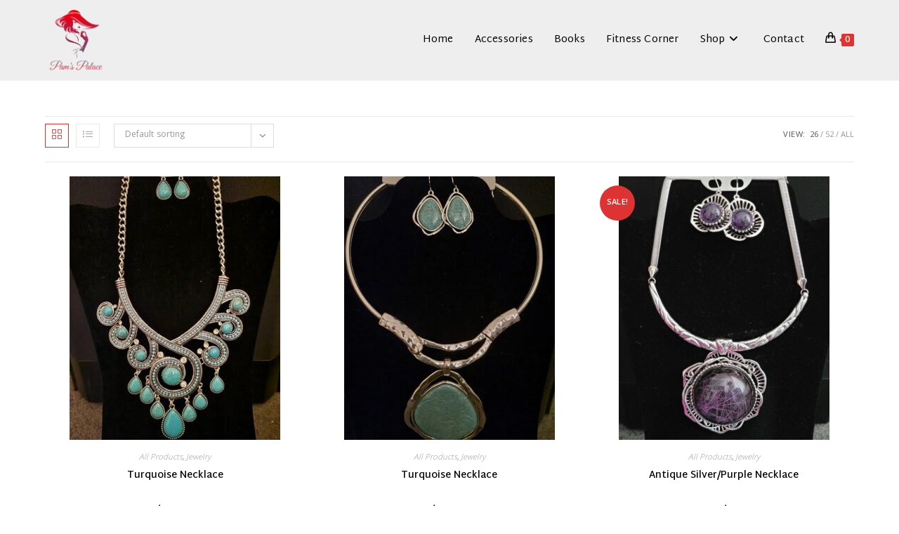

--- FILE ---
content_type: text/html; charset=UTF-8
request_url: https://pamspalace.com/product-category/jewelry/page/2/?product-added-to-cart=534&quantity=1
body_size: 16066
content:
<!DOCTYPE html>
<html class="html" lang="en-US">
<head>
	<meta charset="UTF-8">
	<link rel="profile" href="https://gmpg.org/xfn/11">

	<meta name='robots' content='index, follow, max-image-preview:large, max-snippet:-1, max-video-preview:-1' />
	<style>img:is([sizes="auto" i], [sizes^="auto," i]) { contain-intrinsic-size: 3000px 1500px }</style>
	<meta name="viewport" content="width=device-width, initial-scale=1">
	<!-- This site is optimized with the Yoast SEO plugin v19.8 - https://yoast.com/wordpress/plugins/seo/ -->
	<title>Jewelry Archives - Page 2 of 2 - Pam&#039;s Palace</title>
	<link rel="canonical" href="https://pamspalace.com/product-category/jewelry/page/2/" />
	<link rel="prev" href="https://pamspalace.com/product-category/jewelry/" />
	<meta property="og:locale" content="en_US" />
	<meta property="og:type" content="article" />
	<meta property="og:title" content="Jewelry Archives - Page 2 of 2 - Pam&#039;s Palace" />
	<meta property="og:url" content="https://pamspalace.com/product-category/jewelry/" />
	<meta property="og:site_name" content="Pam&#039;s Palace" />
	<meta name="twitter:card" content="summary_large_image" />
	<script type="application/ld+json" class="yoast-schema-graph">{"@context":"https://schema.org","@graph":[{"@type":"CollectionPage","@id":"https://pamspalace.com/product-category/jewelry/","url":"https://pamspalace.com/product-category/jewelry/page/2/","name":"Jewelry Archives - Page 2 of 2 - Pam&#039;s Palace","isPartOf":{"@id":"https://pamspalace.com/#website"},"primaryImageOfPage":{"@id":"https://pamspalace.com/product-category/jewelry/page/2/#primaryimage"},"image":{"@id":"https://pamspalace.com/product-category/jewelry/page/2/#primaryimage"},"thumbnailUrl":"https://pamspalace.com/wp-content/uploads/2021/02/attachment-1.jpeg","breadcrumb":{"@id":"https://pamspalace.com/product-category/jewelry/page/2/#breadcrumb"},"inLanguage":"en-US"},{"@type":"ImageObject","inLanguage":"en-US","@id":"https://pamspalace.com/product-category/jewelry/page/2/#primaryimage","url":"https://pamspalace.com/wp-content/uploads/2021/02/attachment-1.jpeg","contentUrl":"https://pamspalace.com/wp-content/uploads/2021/02/attachment-1.jpeg","width":384,"height":512},{"@type":"BreadcrumbList","@id":"https://pamspalace.com/product-category/jewelry/page/2/#breadcrumb","itemListElement":[{"@type":"ListItem","position":1,"name":"Home","item":"https://pamspalace.com/"},{"@type":"ListItem","position":2,"name":"Jewelry"}]},{"@type":"WebSite","@id":"https://pamspalace.com/#website","url":"https://pamspalace.com/","name":"Pam's Palace","description":"Authorpreneur In Detroit, MI","publisher":{"@id":"https://pamspalace.com/#organization"},"potentialAction":[{"@type":"SearchAction","target":{"@type":"EntryPoint","urlTemplate":"https://pamspalace.com/?s={search_term_string}"},"query-input":"required name=search_term_string"}],"inLanguage":"en-US"},{"@type":"Organization","@id":"https://pamspalace.com/#organization","name":"Pam's Palace","url":"https://pamspalace.com/","sameAs":["https://www.instagram.com/pamspalace100/","https://www.facebook.com/Pams-Palace-272275669979689"],"logo":{"@type":"ImageObject","inLanguage":"en-US","@id":"https://pamspalace.com/#/schema/logo/image/","url":"https://secureservercdn.net/45.40.148.234/77x.ae9.myftpupload.com/wp-content/uploads/2021/01/pics-11.png?time=1665687188","contentUrl":"https://secureservercdn.net/45.40.148.234/77x.ae9.myftpupload.com/wp-content/uploads/2021/01/pics-11.png?time=1665687188","width":1080,"height":1080,"caption":"Pam's Palace"},"image":{"@id":"https://pamspalace.com/#/schema/logo/image/"}}]}</script>
	<!-- / Yoast SEO plugin. -->


<link rel='dns-prefetch' href='//fonts.googleapis.com' />
<link rel="alternate" type="application/rss+xml" title="Pam&#039;s Palace &raquo; Feed" href="https://pamspalace.com/feed/" />
<link rel="alternate" type="application/rss+xml" title="Pam&#039;s Palace &raquo; Comments Feed" href="https://pamspalace.com/comments/feed/" />
<link rel="alternate" type="application/rss+xml" title="Pam&#039;s Palace &raquo; Jewelry Category Feed" href="https://pamspalace.com/product-category/jewelry/feed/" />
<script>
window._wpemojiSettings = {"baseUrl":"https:\/\/s.w.org\/images\/core\/emoji\/16.0.1\/72x72\/","ext":".png","svgUrl":"https:\/\/s.w.org\/images\/core\/emoji\/16.0.1\/svg\/","svgExt":".svg","source":{"concatemoji":"https:\/\/pamspalace.com\/wp-includes\/js\/wp-emoji-release.min.js?ver=6.8.3"}};
/*! This file is auto-generated */
!function(s,n){var o,i,e;function c(e){try{var t={supportTests:e,timestamp:(new Date).valueOf()};sessionStorage.setItem(o,JSON.stringify(t))}catch(e){}}function p(e,t,n){e.clearRect(0,0,e.canvas.width,e.canvas.height),e.fillText(t,0,0);var t=new Uint32Array(e.getImageData(0,0,e.canvas.width,e.canvas.height).data),a=(e.clearRect(0,0,e.canvas.width,e.canvas.height),e.fillText(n,0,0),new Uint32Array(e.getImageData(0,0,e.canvas.width,e.canvas.height).data));return t.every(function(e,t){return e===a[t]})}function u(e,t){e.clearRect(0,0,e.canvas.width,e.canvas.height),e.fillText(t,0,0);for(var n=e.getImageData(16,16,1,1),a=0;a<n.data.length;a++)if(0!==n.data[a])return!1;return!0}function f(e,t,n,a){switch(t){case"flag":return n(e,"\ud83c\udff3\ufe0f\u200d\u26a7\ufe0f","\ud83c\udff3\ufe0f\u200b\u26a7\ufe0f")?!1:!n(e,"\ud83c\udde8\ud83c\uddf6","\ud83c\udde8\u200b\ud83c\uddf6")&&!n(e,"\ud83c\udff4\udb40\udc67\udb40\udc62\udb40\udc65\udb40\udc6e\udb40\udc67\udb40\udc7f","\ud83c\udff4\u200b\udb40\udc67\u200b\udb40\udc62\u200b\udb40\udc65\u200b\udb40\udc6e\u200b\udb40\udc67\u200b\udb40\udc7f");case"emoji":return!a(e,"\ud83e\udedf")}return!1}function g(e,t,n,a){var r="undefined"!=typeof WorkerGlobalScope&&self instanceof WorkerGlobalScope?new OffscreenCanvas(300,150):s.createElement("canvas"),o=r.getContext("2d",{willReadFrequently:!0}),i=(o.textBaseline="top",o.font="600 32px Arial",{});return e.forEach(function(e){i[e]=t(o,e,n,a)}),i}function t(e){var t=s.createElement("script");t.src=e,t.defer=!0,s.head.appendChild(t)}"undefined"!=typeof Promise&&(o="wpEmojiSettingsSupports",i=["flag","emoji"],n.supports={everything:!0,everythingExceptFlag:!0},e=new Promise(function(e){s.addEventListener("DOMContentLoaded",e,{once:!0})}),new Promise(function(t){var n=function(){try{var e=JSON.parse(sessionStorage.getItem(o));if("object"==typeof e&&"number"==typeof e.timestamp&&(new Date).valueOf()<e.timestamp+604800&&"object"==typeof e.supportTests)return e.supportTests}catch(e){}return null}();if(!n){if("undefined"!=typeof Worker&&"undefined"!=typeof OffscreenCanvas&&"undefined"!=typeof URL&&URL.createObjectURL&&"undefined"!=typeof Blob)try{var e="postMessage("+g.toString()+"("+[JSON.stringify(i),f.toString(),p.toString(),u.toString()].join(",")+"));",a=new Blob([e],{type:"text/javascript"}),r=new Worker(URL.createObjectURL(a),{name:"wpTestEmojiSupports"});return void(r.onmessage=function(e){c(n=e.data),r.terminate(),t(n)})}catch(e){}c(n=g(i,f,p,u))}t(n)}).then(function(e){for(var t in e)n.supports[t]=e[t],n.supports.everything=n.supports.everything&&n.supports[t],"flag"!==t&&(n.supports.everythingExceptFlag=n.supports.everythingExceptFlag&&n.supports[t]);n.supports.everythingExceptFlag=n.supports.everythingExceptFlag&&!n.supports.flag,n.DOMReady=!1,n.readyCallback=function(){n.DOMReady=!0}}).then(function(){return e}).then(function(){var e;n.supports.everything||(n.readyCallback(),(e=n.source||{}).concatemoji?t(e.concatemoji):e.wpemoji&&e.twemoji&&(t(e.twemoji),t(e.wpemoji)))}))}((window,document),window._wpemojiSettings);
</script>
<link rel='stylesheet' id='stripe-main-styles-css' href='https://pamspalace.com/wp-content/mu-plugins/vendor/godaddy/mwc-core/assets/css/stripe-settings.css' media='all' />
<style id='wp-emoji-styles-inline-css'>

	img.wp-smiley, img.emoji {
		display: inline !important;
		border: none !important;
		box-shadow: none !important;
		height: 1em !important;
		width: 1em !important;
		margin: 0 0.07em !important;
		vertical-align: -0.1em !important;
		background: none !important;
		padding: 0 !important;
	}
</style>
<link rel='stylesheet' id='wp-block-library-css' href='https://pamspalace.com/wp-includes/css/dist/block-library/style.min.css?ver=6.8.3' media='all' />
<style id='wp-block-library-theme-inline-css'>
.wp-block-audio :where(figcaption){color:#555;font-size:13px;text-align:center}.is-dark-theme .wp-block-audio :where(figcaption){color:#ffffffa6}.wp-block-audio{margin:0 0 1em}.wp-block-code{border:1px solid #ccc;border-radius:4px;font-family:Menlo,Consolas,monaco,monospace;padding:.8em 1em}.wp-block-embed :where(figcaption){color:#555;font-size:13px;text-align:center}.is-dark-theme .wp-block-embed :where(figcaption){color:#ffffffa6}.wp-block-embed{margin:0 0 1em}.blocks-gallery-caption{color:#555;font-size:13px;text-align:center}.is-dark-theme .blocks-gallery-caption{color:#ffffffa6}:root :where(.wp-block-image figcaption){color:#555;font-size:13px;text-align:center}.is-dark-theme :root :where(.wp-block-image figcaption){color:#ffffffa6}.wp-block-image{margin:0 0 1em}.wp-block-pullquote{border-bottom:4px solid;border-top:4px solid;color:currentColor;margin-bottom:1.75em}.wp-block-pullquote cite,.wp-block-pullquote footer,.wp-block-pullquote__citation{color:currentColor;font-size:.8125em;font-style:normal;text-transform:uppercase}.wp-block-quote{border-left:.25em solid;margin:0 0 1.75em;padding-left:1em}.wp-block-quote cite,.wp-block-quote footer{color:currentColor;font-size:.8125em;font-style:normal;position:relative}.wp-block-quote:where(.has-text-align-right){border-left:none;border-right:.25em solid;padding-left:0;padding-right:1em}.wp-block-quote:where(.has-text-align-center){border:none;padding-left:0}.wp-block-quote.is-large,.wp-block-quote.is-style-large,.wp-block-quote:where(.is-style-plain){border:none}.wp-block-search .wp-block-search__label{font-weight:700}.wp-block-search__button{border:1px solid #ccc;padding:.375em .625em}:where(.wp-block-group.has-background){padding:1.25em 2.375em}.wp-block-separator.has-css-opacity{opacity:.4}.wp-block-separator{border:none;border-bottom:2px solid;margin-left:auto;margin-right:auto}.wp-block-separator.has-alpha-channel-opacity{opacity:1}.wp-block-separator:not(.is-style-wide):not(.is-style-dots){width:100px}.wp-block-separator.has-background:not(.is-style-dots){border-bottom:none;height:1px}.wp-block-separator.has-background:not(.is-style-wide):not(.is-style-dots){height:2px}.wp-block-table{margin:0 0 1em}.wp-block-table td,.wp-block-table th{word-break:normal}.wp-block-table :where(figcaption){color:#555;font-size:13px;text-align:center}.is-dark-theme .wp-block-table :where(figcaption){color:#ffffffa6}.wp-block-video :where(figcaption){color:#555;font-size:13px;text-align:center}.is-dark-theme .wp-block-video :where(figcaption){color:#ffffffa6}.wp-block-video{margin:0 0 1em}:root :where(.wp-block-template-part.has-background){margin-bottom:0;margin-top:0;padding:1.25em 2.375em}
</style>
<style id='classic-theme-styles-inline-css'>
/*! This file is auto-generated */
.wp-block-button__link{color:#fff;background-color:#32373c;border-radius:9999px;box-shadow:none;text-decoration:none;padding:calc(.667em + 2px) calc(1.333em + 2px);font-size:1.125em}.wp-block-file__button{background:#32373c;color:#fff;text-decoration:none}
</style>
<link rel='stylesheet' id='wc-blocks-vendors-style-css' href='https://pamspalace.com/wp-content/plugins/woocommerce/packages/woocommerce-blocks/build/wc-blocks-vendors-style.css?ver=8.5.1' media='all' />
<link rel='stylesheet' id='wc-blocks-style-css' href='https://pamspalace.com/wp-content/plugins/woocommerce/packages/woocommerce-blocks/build/wc-blocks-style.css?ver=8.5.1' media='all' />
<style id='global-styles-inline-css'>
:root{--wp--preset--aspect-ratio--square: 1;--wp--preset--aspect-ratio--4-3: 4/3;--wp--preset--aspect-ratio--3-4: 3/4;--wp--preset--aspect-ratio--3-2: 3/2;--wp--preset--aspect-ratio--2-3: 2/3;--wp--preset--aspect-ratio--16-9: 16/9;--wp--preset--aspect-ratio--9-16: 9/16;--wp--preset--color--black: #000000;--wp--preset--color--cyan-bluish-gray: #abb8c3;--wp--preset--color--white: #ffffff;--wp--preset--color--pale-pink: #f78da7;--wp--preset--color--vivid-red: #cf2e2e;--wp--preset--color--luminous-vivid-orange: #ff6900;--wp--preset--color--luminous-vivid-amber: #fcb900;--wp--preset--color--light-green-cyan: #7bdcb5;--wp--preset--color--vivid-green-cyan: #00d084;--wp--preset--color--pale-cyan-blue: #8ed1fc;--wp--preset--color--vivid-cyan-blue: #0693e3;--wp--preset--color--vivid-purple: #9b51e0;--wp--preset--gradient--vivid-cyan-blue-to-vivid-purple: linear-gradient(135deg,rgba(6,147,227,1) 0%,rgb(155,81,224) 100%);--wp--preset--gradient--light-green-cyan-to-vivid-green-cyan: linear-gradient(135deg,rgb(122,220,180) 0%,rgb(0,208,130) 100%);--wp--preset--gradient--luminous-vivid-amber-to-luminous-vivid-orange: linear-gradient(135deg,rgba(252,185,0,1) 0%,rgba(255,105,0,1) 100%);--wp--preset--gradient--luminous-vivid-orange-to-vivid-red: linear-gradient(135deg,rgba(255,105,0,1) 0%,rgb(207,46,46) 100%);--wp--preset--gradient--very-light-gray-to-cyan-bluish-gray: linear-gradient(135deg,rgb(238,238,238) 0%,rgb(169,184,195) 100%);--wp--preset--gradient--cool-to-warm-spectrum: linear-gradient(135deg,rgb(74,234,220) 0%,rgb(151,120,209) 20%,rgb(207,42,186) 40%,rgb(238,44,130) 60%,rgb(251,105,98) 80%,rgb(254,248,76) 100%);--wp--preset--gradient--blush-light-purple: linear-gradient(135deg,rgb(255,206,236) 0%,rgb(152,150,240) 100%);--wp--preset--gradient--blush-bordeaux: linear-gradient(135deg,rgb(254,205,165) 0%,rgb(254,45,45) 50%,rgb(107,0,62) 100%);--wp--preset--gradient--luminous-dusk: linear-gradient(135deg,rgb(255,203,112) 0%,rgb(199,81,192) 50%,rgb(65,88,208) 100%);--wp--preset--gradient--pale-ocean: linear-gradient(135deg,rgb(255,245,203) 0%,rgb(182,227,212) 50%,rgb(51,167,181) 100%);--wp--preset--gradient--electric-grass: linear-gradient(135deg,rgb(202,248,128) 0%,rgb(113,206,126) 100%);--wp--preset--gradient--midnight: linear-gradient(135deg,rgb(2,3,129) 0%,rgb(40,116,252) 100%);--wp--preset--font-size--small: 13px;--wp--preset--font-size--medium: 20px;--wp--preset--font-size--large: 36px;--wp--preset--font-size--x-large: 42px;--wp--preset--spacing--20: 0.44rem;--wp--preset--spacing--30: 0.67rem;--wp--preset--spacing--40: 1rem;--wp--preset--spacing--50: 1.5rem;--wp--preset--spacing--60: 2.25rem;--wp--preset--spacing--70: 3.38rem;--wp--preset--spacing--80: 5.06rem;--wp--preset--shadow--natural: 6px 6px 9px rgba(0, 0, 0, 0.2);--wp--preset--shadow--deep: 12px 12px 50px rgba(0, 0, 0, 0.4);--wp--preset--shadow--sharp: 6px 6px 0px rgba(0, 0, 0, 0.2);--wp--preset--shadow--outlined: 6px 6px 0px -3px rgba(255, 255, 255, 1), 6px 6px rgba(0, 0, 0, 1);--wp--preset--shadow--crisp: 6px 6px 0px rgba(0, 0, 0, 1);}:where(.is-layout-flex){gap: 0.5em;}:where(.is-layout-grid){gap: 0.5em;}body .is-layout-flex{display: flex;}.is-layout-flex{flex-wrap: wrap;align-items: center;}.is-layout-flex > :is(*, div){margin: 0;}body .is-layout-grid{display: grid;}.is-layout-grid > :is(*, div){margin: 0;}:where(.wp-block-columns.is-layout-flex){gap: 2em;}:where(.wp-block-columns.is-layout-grid){gap: 2em;}:where(.wp-block-post-template.is-layout-flex){gap: 1.25em;}:where(.wp-block-post-template.is-layout-grid){gap: 1.25em;}.has-black-color{color: var(--wp--preset--color--black) !important;}.has-cyan-bluish-gray-color{color: var(--wp--preset--color--cyan-bluish-gray) !important;}.has-white-color{color: var(--wp--preset--color--white) !important;}.has-pale-pink-color{color: var(--wp--preset--color--pale-pink) !important;}.has-vivid-red-color{color: var(--wp--preset--color--vivid-red) !important;}.has-luminous-vivid-orange-color{color: var(--wp--preset--color--luminous-vivid-orange) !important;}.has-luminous-vivid-amber-color{color: var(--wp--preset--color--luminous-vivid-amber) !important;}.has-light-green-cyan-color{color: var(--wp--preset--color--light-green-cyan) !important;}.has-vivid-green-cyan-color{color: var(--wp--preset--color--vivid-green-cyan) !important;}.has-pale-cyan-blue-color{color: var(--wp--preset--color--pale-cyan-blue) !important;}.has-vivid-cyan-blue-color{color: var(--wp--preset--color--vivid-cyan-blue) !important;}.has-vivid-purple-color{color: var(--wp--preset--color--vivid-purple) !important;}.has-black-background-color{background-color: var(--wp--preset--color--black) !important;}.has-cyan-bluish-gray-background-color{background-color: var(--wp--preset--color--cyan-bluish-gray) !important;}.has-white-background-color{background-color: var(--wp--preset--color--white) !important;}.has-pale-pink-background-color{background-color: var(--wp--preset--color--pale-pink) !important;}.has-vivid-red-background-color{background-color: var(--wp--preset--color--vivid-red) !important;}.has-luminous-vivid-orange-background-color{background-color: var(--wp--preset--color--luminous-vivid-orange) !important;}.has-luminous-vivid-amber-background-color{background-color: var(--wp--preset--color--luminous-vivid-amber) !important;}.has-light-green-cyan-background-color{background-color: var(--wp--preset--color--light-green-cyan) !important;}.has-vivid-green-cyan-background-color{background-color: var(--wp--preset--color--vivid-green-cyan) !important;}.has-pale-cyan-blue-background-color{background-color: var(--wp--preset--color--pale-cyan-blue) !important;}.has-vivid-cyan-blue-background-color{background-color: var(--wp--preset--color--vivid-cyan-blue) !important;}.has-vivid-purple-background-color{background-color: var(--wp--preset--color--vivid-purple) !important;}.has-black-border-color{border-color: var(--wp--preset--color--black) !important;}.has-cyan-bluish-gray-border-color{border-color: var(--wp--preset--color--cyan-bluish-gray) !important;}.has-white-border-color{border-color: var(--wp--preset--color--white) !important;}.has-pale-pink-border-color{border-color: var(--wp--preset--color--pale-pink) !important;}.has-vivid-red-border-color{border-color: var(--wp--preset--color--vivid-red) !important;}.has-luminous-vivid-orange-border-color{border-color: var(--wp--preset--color--luminous-vivid-orange) !important;}.has-luminous-vivid-amber-border-color{border-color: var(--wp--preset--color--luminous-vivid-amber) !important;}.has-light-green-cyan-border-color{border-color: var(--wp--preset--color--light-green-cyan) !important;}.has-vivid-green-cyan-border-color{border-color: var(--wp--preset--color--vivid-green-cyan) !important;}.has-pale-cyan-blue-border-color{border-color: var(--wp--preset--color--pale-cyan-blue) !important;}.has-vivid-cyan-blue-border-color{border-color: var(--wp--preset--color--vivid-cyan-blue) !important;}.has-vivid-purple-border-color{border-color: var(--wp--preset--color--vivid-purple) !important;}.has-vivid-cyan-blue-to-vivid-purple-gradient-background{background: var(--wp--preset--gradient--vivid-cyan-blue-to-vivid-purple) !important;}.has-light-green-cyan-to-vivid-green-cyan-gradient-background{background: var(--wp--preset--gradient--light-green-cyan-to-vivid-green-cyan) !important;}.has-luminous-vivid-amber-to-luminous-vivid-orange-gradient-background{background: var(--wp--preset--gradient--luminous-vivid-amber-to-luminous-vivid-orange) !important;}.has-luminous-vivid-orange-to-vivid-red-gradient-background{background: var(--wp--preset--gradient--luminous-vivid-orange-to-vivid-red) !important;}.has-very-light-gray-to-cyan-bluish-gray-gradient-background{background: var(--wp--preset--gradient--very-light-gray-to-cyan-bluish-gray) !important;}.has-cool-to-warm-spectrum-gradient-background{background: var(--wp--preset--gradient--cool-to-warm-spectrum) !important;}.has-blush-light-purple-gradient-background{background: var(--wp--preset--gradient--blush-light-purple) !important;}.has-blush-bordeaux-gradient-background{background: var(--wp--preset--gradient--blush-bordeaux) !important;}.has-luminous-dusk-gradient-background{background: var(--wp--preset--gradient--luminous-dusk) !important;}.has-pale-ocean-gradient-background{background: var(--wp--preset--gradient--pale-ocean) !important;}.has-electric-grass-gradient-background{background: var(--wp--preset--gradient--electric-grass) !important;}.has-midnight-gradient-background{background: var(--wp--preset--gradient--midnight) !important;}.has-small-font-size{font-size: var(--wp--preset--font-size--small) !important;}.has-medium-font-size{font-size: var(--wp--preset--font-size--medium) !important;}.has-large-font-size{font-size: var(--wp--preset--font-size--large) !important;}.has-x-large-font-size{font-size: var(--wp--preset--font-size--x-large) !important;}
:where(.wp-block-post-template.is-layout-flex){gap: 1.25em;}:where(.wp-block-post-template.is-layout-grid){gap: 1.25em;}
:where(.wp-block-columns.is-layout-flex){gap: 2em;}:where(.wp-block-columns.is-layout-grid){gap: 2em;}
:root :where(.wp-block-pullquote){font-size: 1.5em;line-height: 1.6;}
</style>
<style id='woocommerce-inline-inline-css'>
.woocommerce form .form-row .required { visibility: visible; }
</style>
<link rel='stylesheet' id='wp-components-css' href='https://pamspalace.com/wp-includes/css/dist/components/style.min.css?ver=6.8.3' media='all' />
<link rel='stylesheet' id='godaddy-styles-css' href='https://pamspalace.com/wp-content/mu-plugins/vendor/wpex/godaddy-launch/includes/Dependencies/GoDaddy/Styles/build/latest.css?ver=2.0.2' media='all' />
<link rel='stylesheet' id='wc-gateway-ppec-frontend-css' href='https://pamspalace.com/wp-content/plugins/woocommerce-gateway-paypal-express-checkout/assets/css/wc-gateway-ppec-frontend.css?ver=2.1.3' media='all' />
<link rel='stylesheet' id='oceanwp-woo-mini-cart-css' href='https://pamspalace.com/wp-content/themes/oceanwp/assets/css/woo/woo-mini-cart.min.css?ver=6.8.3' media='all' />
<link rel='stylesheet' id='font-awesome-css' href='https://pamspalace.com/wp-content/themes/oceanwp/assets/fonts/fontawesome/css/all.min.css?ver=6.7.2' media='all' />
<link rel='stylesheet' id='simple-line-icons-css' href='https://pamspalace.com/wp-content/themes/oceanwp/assets/css/third/simple-line-icons.min.css?ver=2.4.0' media='all' />
<link rel='stylesheet' id='oceanwp-style-css' href='https://pamspalace.com/wp-content/themes/oceanwp/assets/css/style.min.css?ver=4.1.4' media='all' />
<link rel='stylesheet' id='oceanwp-hamburgers-css' href='https://pamspalace.com/wp-content/themes/oceanwp/assets/css/third/hamburgers/hamburgers.min.css?ver=4.1.4' media='all' />
<link rel='stylesheet' id='oceanwp-slider-css' href='https://pamspalace.com/wp-content/themes/oceanwp/assets/css/third/hamburgers/types/slider.css?ver=4.1.4' media='all' />
<link rel='stylesheet' id='oceanwp-google-font-khula-css' href='//fonts.googleapis.com/css?family=Khula%3A100%2C200%2C300%2C400%2C500%2C600%2C700%2C800%2C900%2C100i%2C200i%2C300i%2C400i%2C500i%2C600i%2C700i%2C800i%2C900i&#038;subset=latin&#038;display=swap&#038;ver=6.8.3' media='all' />
<link rel='stylesheet' id='oceanwp-google-font-martel-sans-css' href='//fonts.googleapis.com/css?family=Martel+Sans%3A100%2C200%2C300%2C400%2C500%2C600%2C700%2C800%2C900%2C100i%2C200i%2C300i%2C400i%2C500i%2C600i%2C700i%2C800i%2C900i&#038;subset=latin&#038;display=swap&#038;ver=6.8.3' media='all' />
<link rel='stylesheet' id='oceanwp-woocommerce-css' href='https://pamspalace.com/wp-content/themes/oceanwp/assets/css/woo/woocommerce.min.css?ver=6.8.3' media='all' />
<link rel='stylesheet' id='oceanwp-woo-star-font-css' href='https://pamspalace.com/wp-content/themes/oceanwp/assets/css/woo/woo-star-font.min.css?ver=6.8.3' media='all' />
<link rel='stylesheet' id='oceanwp-woo-quick-view-css' href='https://pamspalace.com/wp-content/themes/oceanwp/assets/css/woo/woo-quick-view.min.css?ver=6.8.3' media='all' />
<script type="text/template" id="tmpl-variation-template">
	<div class="woocommerce-variation-description">{{{ data.variation.variation_description }}}</div>
	<div class="woocommerce-variation-price">{{{ data.variation.price_html }}}</div>
	<div class="woocommerce-variation-availability">{{{ data.variation.availability_html }}}</div>
</script>
<script type="text/template" id="tmpl-unavailable-variation-template">
	<p>Sorry, this product is unavailable. Please choose a different combination.</p>
</script>
<script src="https://pamspalace.com/wp-includes/js/jquery/jquery.min.js?ver=3.7.1" id="jquery-core-js"></script>
<script src="https://pamspalace.com/wp-includes/js/jquery/jquery-migrate.min.js?ver=3.4.1" id="jquery-migrate-js"></script>
<link rel="https://api.w.org/" href="https://pamspalace.com/wp-json/" /><link rel="alternate" title="JSON" type="application/json" href="https://pamspalace.com/wp-json/wp/v2/product_cat/28" /><link rel="EditURI" type="application/rsd+xml" title="RSD" href="https://pamspalace.com/xmlrpc.php?rsd" />
	<noscript><style>.woocommerce-product-gallery{ opacity: 1 !important; }</style></noscript>
	<meta name="generator" content="Elementor 3.32.3; features: additional_custom_breakpoints; settings: css_print_method-external, google_font-enabled, font_display-auto">
<style>.recentcomments a{display:inline !important;padding:0 !important;margin:0 !important;}</style>			<style>
				.e-con.e-parent:nth-of-type(n+4):not(.e-lazyloaded):not(.e-no-lazyload),
				.e-con.e-parent:nth-of-type(n+4):not(.e-lazyloaded):not(.e-no-lazyload) * {
					background-image: none !important;
				}
				@media screen and (max-height: 1024px) {
					.e-con.e-parent:nth-of-type(n+3):not(.e-lazyloaded):not(.e-no-lazyload),
					.e-con.e-parent:nth-of-type(n+3):not(.e-lazyloaded):not(.e-no-lazyload) * {
						background-image: none !important;
					}
				}
				@media screen and (max-height: 640px) {
					.e-con.e-parent:nth-of-type(n+2):not(.e-lazyloaded):not(.e-no-lazyload),
					.e-con.e-parent:nth-of-type(n+2):not(.e-lazyloaded):not(.e-no-lazyload) * {
						background-image: none !important;
					}
				}
			</style>
			<link rel="icon" href="https://pamspalace.com/wp-content/uploads/2021/01/cropped-43376069_372941096579812_4992471354964967424_n-32x32.jpg" sizes="32x32" />
<link rel="icon" href="https://pamspalace.com/wp-content/uploads/2021/01/cropped-43376069_372941096579812_4992471354964967424_n-192x192.jpg" sizes="192x192" />
<link rel="apple-touch-icon" href="https://pamspalace.com/wp-content/uploads/2021/01/cropped-43376069_372941096579812_4992471354964967424_n-180x180.jpg" />
<meta name="msapplication-TileImage" content="https://pamspalace.com/wp-content/uploads/2021/01/cropped-43376069_372941096579812_4992471354964967424_n-270x270.jpg" />
<!-- OceanWP CSS -->
<style type="text/css">
/* Colors */.woocommerce-MyAccount-navigation ul li a:before,.woocommerce-checkout .woocommerce-info a,.woocommerce-checkout #payment ul.payment_methods .wc_payment_method>input[type=radio]:first-child:checked+label:before,.woocommerce-checkout #payment .payment_method_paypal .about_paypal,.woocommerce ul.products li.product li.category a:hover,.woocommerce ul.products li.product .button:hover,.woocommerce ul.products li.product .product-inner .added_to_cart:hover,.product_meta .posted_in a:hover,.product_meta .tagged_as a:hover,.woocommerce div.product .woocommerce-tabs ul.tabs li a:hover,.woocommerce div.product .woocommerce-tabs ul.tabs li.active a,.woocommerce .oceanwp-grid-list a.active,.woocommerce .oceanwp-grid-list a:hover,.woocommerce .oceanwp-off-canvas-filter:hover,.widget_shopping_cart ul.cart_list li .owp-grid-wrap .owp-grid a.remove:hover,.widget_product_categories li a:hover ~ .count,.widget_layered_nav li a:hover ~ .count,.woocommerce ul.products li.product:not(.product-category) .woo-entry-buttons li a:hover,a:hover,a.light:hover,.theme-heading .text::before,.theme-heading .text::after,#top-bar-content >a:hover,#top-bar-social li.oceanwp-email a:hover,#site-navigation-wrap .dropdown-menu >li >a:hover,#site-header.medium-header #medium-searchform button:hover,.oceanwp-mobile-menu-icon a:hover,.blog-entry.post .blog-entry-header .entry-title a:hover,.blog-entry.post .blog-entry-readmore a:hover,.blog-entry.thumbnail-entry .blog-entry-category a,ul.meta li a:hover,.dropcap,.single nav.post-navigation .nav-links .title,body .related-post-title a:hover,body #wp-calendar caption,body .contact-info-widget.default i,body .contact-info-widget.big-icons i,body .custom-links-widget .oceanwp-custom-links li a:hover,body .custom-links-widget .oceanwp-custom-links li a:hover:before,body .posts-thumbnails-widget li a:hover,body .social-widget li.oceanwp-email a:hover,.comment-author .comment-meta .comment-reply-link,#respond #cancel-comment-reply-link:hover,#footer-widgets .footer-box a:hover,#footer-bottom a:hover,#footer-bottom #footer-bottom-menu a:hover,.sidr a:hover,.sidr-class-dropdown-toggle:hover,.sidr-class-menu-item-has-children.active >a,.sidr-class-menu-item-has-children.active >a >.sidr-class-dropdown-toggle,input[type=checkbox]:checked:before{color:#dd3333}.woocommerce .oceanwp-grid-list a.active .owp-icon use,.woocommerce .oceanwp-grid-list a:hover .owp-icon use,.single nav.post-navigation .nav-links .title .owp-icon use,.blog-entry.post .blog-entry-readmore a:hover .owp-icon use,body .contact-info-widget.default .owp-icon use,body .contact-info-widget.big-icons .owp-icon use{stroke:#dd3333}.woocommerce div.product div.images .open-image,.wcmenucart-details.count,.woocommerce-message a,.woocommerce-error a,.woocommerce-info a,.woocommerce .widget_price_filter .ui-slider .ui-slider-handle,.woocommerce .widget_price_filter .ui-slider .ui-slider-range,.owp-product-nav li a.owp-nav-link:hover,.woocommerce div.product.owp-tabs-layout-vertical .woocommerce-tabs ul.tabs li a:after,.woocommerce .widget_product_categories li.current-cat >a ~ .count,.woocommerce .widget_product_categories li.current-cat >a:before,.woocommerce .widget_layered_nav li.chosen a ~ .count,.woocommerce .widget_layered_nav li.chosen a:before,#owp-checkout-timeline .active .timeline-wrapper,.bag-style:hover .wcmenucart-cart-icon .wcmenucart-count,.show-cart .wcmenucart-cart-icon .wcmenucart-count,.woocommerce ul.products li.product:not(.product-category) .image-wrap .button,input[type="button"],input[type="reset"],input[type="submit"],button[type="submit"],.button,#site-navigation-wrap .dropdown-menu >li.btn >a >span,.thumbnail:hover i,.thumbnail:hover .link-post-svg-icon,.post-quote-content,.omw-modal .omw-close-modal,body .contact-info-widget.big-icons li:hover i,body .contact-info-widget.big-icons li:hover .owp-icon,body div.wpforms-container-full .wpforms-form input[type=submit],body div.wpforms-container-full .wpforms-form button[type=submit],body div.wpforms-container-full .wpforms-form .wpforms-page-button,.woocommerce-cart .wp-element-button,.woocommerce-checkout .wp-element-button,.wp-block-button__link{background-color:#dd3333}.current-shop-items-dropdown{border-top-color:#dd3333}.woocommerce div.product .woocommerce-tabs ul.tabs li.active a{border-bottom-color:#dd3333}.wcmenucart-details.count:before{border-color:#dd3333}.woocommerce ul.products li.product .button:hover{border-color:#dd3333}.woocommerce ul.products li.product .product-inner .added_to_cart:hover{border-color:#dd3333}.woocommerce div.product .woocommerce-tabs ul.tabs li.active a{border-color:#dd3333}.woocommerce .oceanwp-grid-list a.active{border-color:#dd3333}.woocommerce .oceanwp-grid-list a:hover{border-color:#dd3333}.woocommerce .oceanwp-off-canvas-filter:hover{border-color:#dd3333}.owp-product-nav li a.owp-nav-link:hover{border-color:#dd3333}.widget_shopping_cart_content .buttons .button:first-child:hover{border-color:#dd3333}.widget_shopping_cart ul.cart_list li .owp-grid-wrap .owp-grid a.remove:hover{border-color:#dd3333}.widget_product_categories li a:hover ~ .count{border-color:#dd3333}.woocommerce .widget_product_categories li.current-cat >a ~ .count{border-color:#dd3333}.woocommerce .widget_product_categories li.current-cat >a:before{border-color:#dd3333}.widget_layered_nav li a:hover ~ .count{border-color:#dd3333}.woocommerce .widget_layered_nav li.chosen a ~ .count{border-color:#dd3333}.woocommerce .widget_layered_nav li.chosen a:before{border-color:#dd3333}#owp-checkout-timeline.arrow .active .timeline-wrapper:before{border-top-color:#dd3333;border-bottom-color:#dd3333}#owp-checkout-timeline.arrow .active .timeline-wrapper:after{border-left-color:#dd3333;border-right-color:#dd3333}.bag-style:hover .wcmenucart-cart-icon .wcmenucart-count{border-color:#dd3333}.bag-style:hover .wcmenucart-cart-icon .wcmenucart-count:after{border-color:#dd3333}.show-cart .wcmenucart-cart-icon .wcmenucart-count{border-color:#dd3333}.show-cart .wcmenucart-cart-icon .wcmenucart-count:after{border-color:#dd3333}.woocommerce ul.products li.product:not(.product-category) .woo-product-gallery .active a{border-color:#dd3333}.woocommerce ul.products li.product:not(.product-category) .woo-product-gallery a:hover{border-color:#dd3333}.widget-title{border-color:#dd3333}blockquote{border-color:#dd3333}.wp-block-quote{border-color:#dd3333}#searchform-dropdown{border-color:#dd3333}.dropdown-menu .sub-menu{border-color:#dd3333}.blog-entry.large-entry .blog-entry-readmore a:hover{border-color:#dd3333}.oceanwp-newsletter-form-wrap input[type="email"]:focus{border-color:#dd3333}.social-widget li.oceanwp-email a:hover{border-color:#dd3333}#respond #cancel-comment-reply-link:hover{border-color:#dd3333}body .contact-info-widget.big-icons li:hover i{border-color:#dd3333}body .contact-info-widget.big-icons li:hover .owp-icon{border-color:#dd3333}#footer-widgets .oceanwp-newsletter-form-wrap input[type="email"]:focus{border-color:#dd3333}a{color:#dd3333}a .owp-icon use{stroke:#dd3333}a:hover{color:#dd3333}a:hover .owp-icon use{stroke:#dd3333}body .theme-button,body input[type="submit"],body button[type="submit"],body button,body .button,body div.wpforms-container-full .wpforms-form input[type=submit],body div.wpforms-container-full .wpforms-form button[type=submit],body div.wpforms-container-full .wpforms-form .wpforms-page-button,.woocommerce-cart .wp-element-button,.woocommerce-checkout .wp-element-button,.wp-block-button__link{background-color:#dd3333}body .theme-button,body input[type="submit"],body button[type="submit"],body button,body .button,body div.wpforms-container-full .wpforms-form input[type=submit],body div.wpforms-container-full .wpforms-form button[type=submit],body div.wpforms-container-full .wpforms-form .wpforms-page-button,.woocommerce-cart .wp-element-button,.woocommerce-checkout .wp-element-button,.wp-block-button__link{border-color:#ffffff}body .theme-button:hover,body input[type="submit"]:hover,body button[type="submit"]:hover,body button:hover,body .button:hover,body div.wpforms-container-full .wpforms-form input[type=submit]:hover,body div.wpforms-container-full .wpforms-form input[type=submit]:active,body div.wpforms-container-full .wpforms-form button[type=submit]:hover,body div.wpforms-container-full .wpforms-form button[type=submit]:active,body div.wpforms-container-full .wpforms-form .wpforms-page-button:hover,body div.wpforms-container-full .wpforms-form .wpforms-page-button:active,.woocommerce-cart .wp-element-button:hover,.woocommerce-checkout .wp-element-button:hover,.wp-block-button__link:hover{border-color:#ffffff}label,body div.wpforms-container-full .wpforms-form .wpforms-field-label{color:#000000}/* OceanWP Style Settings CSS */.theme-button,input[type="submit"],button[type="submit"],button,.button,body div.wpforms-container-full .wpforms-form input[type=submit],body div.wpforms-container-full .wpforms-form button[type=submit],body div.wpforms-container-full .wpforms-form .wpforms-page-button{border-style:solid}.theme-button,input[type="submit"],button[type="submit"],button,.button,body div.wpforms-container-full .wpforms-form input[type=submit],body div.wpforms-container-full .wpforms-form button[type=submit],body div.wpforms-container-full .wpforms-form .wpforms-page-button{border-width:1px}form input[type="text"],form input[type="password"],form input[type="email"],form input[type="url"],form input[type="date"],form input[type="month"],form input[type="time"],form input[type="datetime"],form input[type="datetime-local"],form input[type="week"],form input[type="number"],form input[type="search"],form input[type="tel"],form input[type="color"],form select,form textarea,.woocommerce .woocommerce-checkout .select2-container--default .select2-selection--single{border-style:solid}body div.wpforms-container-full .wpforms-form input[type=date],body div.wpforms-container-full .wpforms-form input[type=datetime],body div.wpforms-container-full .wpforms-form input[type=datetime-local],body div.wpforms-container-full .wpforms-form input[type=email],body div.wpforms-container-full .wpforms-form input[type=month],body div.wpforms-container-full .wpforms-form input[type=number],body div.wpforms-container-full .wpforms-form input[type=password],body div.wpforms-container-full .wpforms-form input[type=range],body div.wpforms-container-full .wpforms-form input[type=search],body div.wpforms-container-full .wpforms-form input[type=tel],body div.wpforms-container-full .wpforms-form input[type=text],body div.wpforms-container-full .wpforms-form input[type=time],body div.wpforms-container-full .wpforms-form input[type=url],body div.wpforms-container-full .wpforms-form input[type=week],body div.wpforms-container-full .wpforms-form select,body div.wpforms-container-full .wpforms-form textarea{border-style:solid}form input[type="text"],form input[type="password"],form input[type="email"],form input[type="url"],form input[type="date"],form input[type="month"],form input[type="time"],form input[type="datetime"],form input[type="datetime-local"],form input[type="week"],form input[type="number"],form input[type="search"],form input[type="tel"],form input[type="color"],form select,form textarea{border-radius:3px}body div.wpforms-container-full .wpforms-form input[type=date],body div.wpforms-container-full .wpforms-form input[type=datetime],body div.wpforms-container-full .wpforms-form input[type=datetime-local],body div.wpforms-container-full .wpforms-form input[type=email],body div.wpforms-container-full .wpforms-form input[type=month],body div.wpforms-container-full .wpforms-form input[type=number],body div.wpforms-container-full .wpforms-form input[type=password],body div.wpforms-container-full .wpforms-form input[type=range],body div.wpforms-container-full .wpforms-form input[type=search],body div.wpforms-container-full .wpforms-form input[type=tel],body div.wpforms-container-full .wpforms-form input[type=text],body div.wpforms-container-full .wpforms-form input[type=time],body div.wpforms-container-full .wpforms-form input[type=url],body div.wpforms-container-full .wpforms-form input[type=week],body div.wpforms-container-full .wpforms-form select,body div.wpforms-container-full .wpforms-form textarea{border-radius:3px}#scroll-top{background-color:#000000}#scroll-top:hover{background-color:#000000}/* Header */#site-logo #site-logo-inner,.oceanwp-social-menu .social-menu-inner,#site-header.full_screen-header .menu-bar-inner,.after-header-content .after-header-content-inner{height:114px}#site-navigation-wrap .dropdown-menu >li >a,#site-navigation-wrap .dropdown-menu >li >span.opl-logout-link,.oceanwp-mobile-menu-icon a,.mobile-menu-close,.after-header-content-inner >a{line-height:114px}#site-header,.has-transparent-header .is-sticky #site-header,.has-vh-transparent .is-sticky #site-header.vertical-header,#searchform-header-replace{background-color:#eeeeee}#site-header.has-header-media .overlay-header-media{background-color:rgba(0,0,0,0.5)}#site-logo #site-logo-inner a img,#site-header.center-header #site-navigation-wrap .middle-site-logo a img{max-width:86px}#site-header #site-logo #site-logo-inner a img,#site-header.center-header #site-navigation-wrap .middle-site-logo a img{max-height:102px}.effect-one #site-navigation-wrap .dropdown-menu >li >a.menu-link >span:after,.effect-three #site-navigation-wrap .dropdown-menu >li >a.menu-link >span:after,.effect-five #site-navigation-wrap .dropdown-menu >li >a.menu-link >span:before,.effect-five #site-navigation-wrap .dropdown-menu >li >a.menu-link >span:after,.effect-nine #site-navigation-wrap .dropdown-menu >li >a.menu-link >span:before,.effect-nine #site-navigation-wrap .dropdown-menu >li >a.menu-link >span:after{background-color:#000000}.effect-four #site-navigation-wrap .dropdown-menu >li >a.menu-link >span:before,.effect-four #site-navigation-wrap .dropdown-menu >li >a.menu-link >span:after,.effect-seven #site-navigation-wrap .dropdown-menu >li >a.menu-link:hover >span:after,.effect-seven #site-navigation-wrap .dropdown-menu >li.sfHover >a.menu-link >span:after{color:#000000}.effect-seven #site-navigation-wrap .dropdown-menu >li >a.menu-link:hover >span:after,.effect-seven #site-navigation-wrap .dropdown-menu >li.sfHover >a.menu-link >span:after{text-shadow:10px 0 #000000,-10px 0 #000000}#site-navigation-wrap .dropdown-menu >li >a,.oceanwp-mobile-menu-icon a,#searchform-header-replace-close{color:#000000}#site-navigation-wrap .dropdown-menu >li >a .owp-icon use,.oceanwp-mobile-menu-icon a .owp-icon use,#searchform-header-replace-close .owp-icon use{stroke:#000000}#site-navigation-wrap .dropdown-menu >li >a:hover,.oceanwp-mobile-menu-icon a:hover,#searchform-header-replace-close:hover{color:#dd3333}#site-navigation-wrap .dropdown-menu >li >a:hover .owp-icon use,.oceanwp-mobile-menu-icon a:hover .owp-icon use,#searchform-header-replace-close:hover .owp-icon use{stroke:#dd3333}#site-navigation-wrap .dropdown-menu >.current-menu-item >a,#site-navigation-wrap .dropdown-menu >.current-menu-ancestor >a,#site-navigation-wrap .dropdown-menu >.current-menu-item >a:hover,#site-navigation-wrap .dropdown-menu >.current-menu-ancestor >a:hover{color:#dd3333}.mobile-menu .hamburger-inner,.mobile-menu .hamburger-inner::before,.mobile-menu .hamburger-inner::after{background-color:#000000}a.sidr-class-toggle-sidr-close{background-color:#dd3333}body .sidr a,body .sidr-class-dropdown-toggle,#mobile-dropdown ul li a,#mobile-dropdown ul li a .dropdown-toggle,#mobile-fullscreen ul li a,#mobile-fullscreen .oceanwp-social-menu.simple-social ul li a{color:#000000}#mobile-fullscreen a.close .close-icon-inner,#mobile-fullscreen a.close .close-icon-inner::after{background-color:#000000}body .sidr a:hover,body .sidr-class-dropdown-toggle:hover,body .sidr-class-dropdown-toggle .fa,body .sidr-class-menu-item-has-children.active >a,body .sidr-class-menu-item-has-children.active >a >.sidr-class-dropdown-toggle,#mobile-dropdown ul li a:hover,#mobile-dropdown ul li a .dropdown-toggle:hover,#mobile-dropdown .menu-item-has-children.active >a,#mobile-dropdown .menu-item-has-children.active >a >.dropdown-toggle,#mobile-fullscreen ul li a:hover,#mobile-fullscreen .oceanwp-social-menu.simple-social ul li a:hover{color:#dd3333}#mobile-fullscreen a.close:hover .close-icon-inner,#mobile-fullscreen a.close:hover .close-icon-inner::after{background-color:#dd3333}body .sidr-class-mobile-searchform input,body .sidr-class-mobile-searchform input:focus,#mobile-dropdown #mobile-menu-search form input,#mobile-fullscreen #mobile-search input,#mobile-fullscreen #mobile-search .search-text{color:#000000}/* Blog CSS */.ocean-single-post-header ul.meta-item li a:hover{color:#333333}/* WooCommerce */.widget_shopping_cart ul.cart_list li .owp-grid-wrap .owp-grid a{color:#dd3333}.widget_shopping_cart ul.cart_list li .owp-grid-wrap .owp-grid a:hover{color:#dd3333}.widget_shopping_cart ul.cart_list li .owp-grid-wrap .owp-grid .amount{color:#000000}.widget_shopping_cart .total .amount{color:#000000}.woocommerce div.product div.images,.woocommerce.content-full-width div.product div.images{width:38%}.owp-floating-bar form.cart .quantity .minus:hover,.owp-floating-bar form.cart .quantity .plus:hover{color:#ffffff}#owp-checkout-timeline .timeline-step{color:#cccccc}#owp-checkout-timeline .timeline-step{border-color:#cccccc}.woocommerce span.onsale{background-color:#dd3333}.woocommerce .products .product-inner{border-style:solid}@media (max-width:480px){.woocommerce .products .product-inner{border-width:0}}.woocommerce ul.products li.product li.title h2,.woocommerce ul.products li.product li.title a{color:#000000}.woocommerce ul.products li.product li.title a:hover{color:#dd3333}.woocommerce ul.products li.product .price,.woocommerce ul.products li.product .price .amount{color:#000000}.woocommerce ul.products li.product .button,.woocommerce ul.products li.product .product-inner .added_to_cart,.woocommerce ul.products li.product:not(.product-category) .image-wrap .button{background-color:#dd3333}.woocommerce ul.products li.product .button:hover,.woocommerce ul.products li.product .product-inner .added_to_cart:hover,.woocommerce ul.products li.product:not(.product-category) .image-wrap .button:hover{background-color:#dd3333}.woocommerce ul.products li.product .button,.woocommerce ul.products li.product .product-inner .added_to_cart,.woocommerce ul.products li.product:not(.product-category) .image-wrap .button{color:#ffffff}.woocommerce ul.products li.product .button,.woocommerce ul.products li.product .product-inner .added_to_cart{border-style:none}.woocommerce ul.products li.product .button,.woocommerce ul.products li.product .product-inner .added_to_cart{border-radius:10empx}.woocommerce div.product .product_title{color:#000000}.price,.amount{color:#000000}/* Typography */body{font-family:Khula;font-size:14px;line-height:1.8}h1,h2,h3,h4,h5,h6,.theme-heading,.widget-title,.oceanwp-widget-recent-posts-title,.comment-reply-title,.entry-title,.sidebar-box .widget-title{line-height:1.4}h1{font-size:23px;line-height:1.4}h2{font-size:20px;line-height:1.4}h3{font-size:18px;line-height:1.4}h4{font-size:17px;line-height:1.4}h5{font-size:14px;line-height:1.4}h6{font-size:15px;line-height:1.4}.page-header .page-header-title,.page-header.background-image-page-header .page-header-title{font-size:32px;line-height:1.4}.page-header .page-subheading{font-size:15px;line-height:1.8}.site-breadcrumbs,.site-breadcrumbs a{font-size:13px;line-height:1.4}#top-bar-content,#top-bar-social-alt{font-size:12px;line-height:1.8}#site-logo a.site-logo-text{font-size:24px;line-height:1.8}#site-navigation-wrap .dropdown-menu >li >a,#site-header.full_screen-header .fs-dropdown-menu >li >a,#site-header.top-header #site-navigation-wrap .dropdown-menu >li >a,#site-header.center-header #site-navigation-wrap .dropdown-menu >li >a,#site-header.medium-header #site-navigation-wrap .dropdown-menu >li >a,.oceanwp-mobile-menu-icon a{font-family:'Martel Sans';font-size:14.5px;letter-spacing:.2px;font-weight:400}.dropdown-menu ul li a.menu-link,#site-header.full_screen-header .fs-dropdown-menu ul.sub-menu li a{font-family:'Martel Sans';font-size:13px;line-height:1.2;letter-spacing:.6px}.sidr-class-dropdown-menu li a,a.sidr-class-toggle-sidr-close,#mobile-dropdown ul li a,body #mobile-fullscreen ul li a{font-family:'Martel Sans';font-size:15px;line-height:1.8}@media screen and (max-width:480px){.sidr-class-dropdown-menu li a,a.sidr-class-toggle-sidr-close,#mobile-dropdown ul li a,body #mobile-fullscreen ul li a{font-size:14px}}.blog-entry.post .blog-entry-header .entry-title a{font-size:24px;line-height:1.4}.ocean-single-post-header .single-post-title{font-size:34px;line-height:1.4;letter-spacing:.6px}.ocean-single-post-header ul.meta-item li,.ocean-single-post-header ul.meta-item li a{font-size:13px;line-height:1.4;letter-spacing:.6px}.ocean-single-post-header .post-author-name,.ocean-single-post-header .post-author-name a{font-size:14px;line-height:1.4;letter-spacing:.6px}.ocean-single-post-header .post-author-description{font-size:12px;line-height:1.4;letter-spacing:.6px}.single-post .entry-title{line-height:1.4;letter-spacing:.6px}.single-post ul.meta li,.single-post ul.meta li a{font-size:14px;line-height:1.4;letter-spacing:.6px}.sidebar-box .widget-title,.sidebar-box.widget_block .wp-block-heading{font-size:13px;line-height:1;letter-spacing:1px}#footer-widgets .footer-box .widget-title{font-size:13px;line-height:1;letter-spacing:1px}#footer-bottom #copyright{font-size:12px;line-height:1}#footer-bottom #footer-bottom-menu{font-size:12px;line-height:1}.woocommerce-store-notice.demo_store{line-height:2;letter-spacing:1.5px}.demo_store .woocommerce-store-notice__dismiss-link{line-height:2;letter-spacing:1.5px}.woocommerce ul.products li.product li.title h2,.woocommerce ul.products li.product li.title a{font-family:'Martel Sans';font-size:14px;line-height:1.5}@media screen and (max-width:480px){.woocommerce ul.products li.product li.title h2,.woocommerce ul.products li.product li.title a{font-size:15px}}.woocommerce ul.products li.product li.category,.woocommerce ul.products li.product li.category a{font-size:12px;line-height:1}.woocommerce ul.products li.product .price{font-family:'Martel Sans';font-size:18px;line-height:1}.woocommerce ul.products li.product .button,.woocommerce ul.products li.product .product-inner .added_to_cart{font-family:'Martel Sans';font-size:13px;line-height:2;letter-spacing:1px}.woocommerce ul.products li.owp-woo-cond-notice span,.woocommerce ul.products li.owp-woo-cond-notice a{font-size:16px;line-height:1;letter-spacing:1px;font-weight:600;text-transform:capitalize}.woocommerce div.product .product_title{font-family:'Martel Sans';font-size:22px;line-height:1.4;letter-spacing:.6px;font-weight:600}.woocommerce div.product p.price{font-family:'Martel Sans';font-size:36px;line-height:1}.woocommerce .owp-btn-normal .summary form button.button,.woocommerce .owp-btn-big .summary form button.button,.woocommerce .owp-btn-very-big .summary form button.button{font-family:'Martel Sans';font-size:12.5px;line-height:1.5;letter-spacing:1px;text-transform:uppercase}.woocommerce div.owp-woo-single-cond-notice span,.woocommerce div.owp-woo-single-cond-notice a{font-size:18px;line-height:2;letter-spacing:1.5px;font-weight:600;text-transform:capitalize}
</style></head>

<body class="archive paged tax-product_cat term-jewelry term-28 wp-custom-logo wp-embed-responsive paged-2 wp-theme-oceanwp theme-oceanwp woocommerce woocommerce-page woocommerce-no-js oceanwp-theme sidebar-mobile default-breakpoint content-full-width content-max-width page-header-disabled has-breadcrumbs has-grid-list account-original-style elementor-default elementor-kit-13" itemscope="itemscope" itemtype="https://schema.org/WebPage">

	
	
	<div id="outer-wrap" class="site clr">

		<a class="skip-link screen-reader-text" href="#main">Skip to content</a>

		
		<div id="wrap" class="clr">

			
			
<header id="site-header" class="minimal-header effect-one clr" data-height="114" itemscope="itemscope" itemtype="https://schema.org/WPHeader" role="banner">

	
					
			<div id="site-header-inner" class="clr container">

				
				

<div id="site-logo" class="clr" itemscope itemtype="https://schema.org/Brand" >

	
	<div id="site-logo-inner" class="clr">

		<a href="https://pamspalace.com/" class="custom-logo-link" rel="home"><img fetchpriority="high" width="703" height="749" src="https://pamspalace.com/wp-content/uploads/2021/01/cropped-pics-11.png" class="custom-logo" alt="Pam&#039;s Palace" decoding="async" srcset="https://pamspalace.com/wp-content/uploads/2021/01/cropped-pics-11.png 703w, https://pamspalace.com/wp-content/uploads/2021/01/cropped-pics-11-600x639.png 600w, https://pamspalace.com/wp-content/uploads/2021/01/cropped-pics-11-282x300.png 282w" sizes="(max-width: 703px) 100vw, 703px" /></a>
	</div><!-- #site-logo-inner -->

	
	
</div><!-- #site-logo -->

			<div id="site-navigation-wrap" class="clr">
			
			
			
			<nav id="site-navigation" class="navigation main-navigation clr" itemscope="itemscope" itemtype="https://schema.org/SiteNavigationElement" role="navigation" >

				<ul id="menu-main" class="main-menu dropdown-menu sf-menu"><li id="menu-item-342" class="menu-item menu-item-type-post_type menu-item-object-page menu-item-home menu-item-342"><a href="https://pamspalace.com/" class="menu-link"><span class="text-wrap">Home</span></a></li><li id="menu-item-341" class="menu-item menu-item-type-custom menu-item-object-custom menu-item-341"><a href="http://www.pamsaccessories.com/" class="menu-link"><span class="text-wrap">Accessories</span></a></li><li id="menu-item-337" class="menu-item menu-item-type-post_type menu-item-object-page menu-item-337"><a href="https://pamspalace.com/pams-books/" class="menu-link"><span class="text-wrap">Books</span></a></li><li id="menu-item-339" class="menu-item menu-item-type-post_type menu-item-object-page menu-item-339"><a href="https://pamspalace.com/fitness-corner/" class="menu-link"><span class="text-wrap">Fitness Corner</span></a></li><li id="menu-item-340" class="menu-item menu-item-type-post_type menu-item-object-page menu-item-has-children dropdown menu-item-340"><a href="https://pamspalace.com/shop/" class="menu-link"><span class="text-wrap">Shop<i class="nav-arrow fa fa-angle-down" aria-hidden="true" role="img"></i></span></a>
<ul class="sub-menu">
	<li id="menu-item-353" class="menu-item menu-item-type-post_type menu-item-object-page menu-item-353"><a href="https://pamspalace.com/shop/" class="menu-link"><span class="text-wrap">Shop</span></a></li>	<li id="menu-item-336" class="menu-item menu-item-type-post_type menu-item-object-page menu-item-336"><a href="https://pamspalace.com/returns-exchanges-shipping/" class="menu-link"><span class="text-wrap">Returns, Exchanges and Shipping</span></a></li></ul>
</li><li id="menu-item-343" class="menu-item menu-item-type-custom menu-item-object-custom menu-item-home menu-item-343"><a href="https://pamspalace.com/#contact_pam" class="menu-link"><span class="text-wrap">Contact</span></a></li>
			<li class="woo-menu-icon wcmenucart-toggle-drop_down toggle-cart-widget">
				
			<a href="https://pamspalace.com/cart/" class="wcmenucart">
				<span class="wcmenucart-count"><i class=" icon-handbag" aria-hidden="true" role="img"></i><span class="wcmenucart-details count">0</span></span>
			</a>

												<div class="current-shop-items-dropdown owp-mini-cart clr">
						<div class="current-shop-items-inner clr">
							<div class="widget woocommerce widget_shopping_cart"><div class="widget_shopping_cart_content"></div></div>						</div>
					</div>
							</li>

			</ul>
			</nav><!-- #site-navigation -->

			
			
					</div><!-- #site-navigation-wrap -->
			
		
	
				
	
	<div class="oceanwp-mobile-menu-icon clr mobile-right">

		
		
		
			<a href="https://pamspalace.com/cart/" class="wcmenucart">
				<span class="wcmenucart-count"><i class=" icon-handbag" aria-hidden="true" role="img"></i><span class="wcmenucart-details count">0</span></span>
			</a>

			
		<a href="https://pamspalace.com/#mobile-menu-toggle" class="mobile-menu"  aria-label="Mobile Menu">
							<div class="hamburger hamburger--slider" aria-expanded="false" role="navigation">
					<div class="hamburger-box">
						<div class="hamburger-inner"></div>
					</div>
				</div>
						</a>

		
		
		
	</div><!-- #oceanwp-mobile-menu-navbar -->

	

			</div><!-- #site-header-inner -->

			
			
			
		
		
</header><!-- #site-header -->


			
			<main id="main" class="site-main clr"  role="main">

				

<div id="content-wrap" class="container clr">

	
	<div id="primary" class="content-area clr">

		
		<div id="content" class="clr site-content">

			
			<article class="entry-content entry clr">
<header class="woocommerce-products-header">
	
	</header>
<div class="woocommerce-notices-wrapper"></div><div class="oceanwp-toolbar clr"><nav class="oceanwp-grid-list"><a href="#" id="oceanwp-grid" title="Grid view" class="active  grid-btn"><i class=" icon-grid" aria-hidden="true" role="img"></i></a><a href="#" id="oceanwp-list" title="List view" class=" list-btn"><i class=" icon-list" aria-hidden="true" role="img"></i></a></nav><form class="woocommerce-ordering" method="get">
	<select name="orderby" class="orderby" aria-label="Shop order">
					<option value="menu_order"  selected='selected'>Default sorting</option>
					<option value="popularity" >Sort by popularity</option>
					<option value="date" >Sort by latest</option>
					<option value="price" >Sort by price: low to high</option>
					<option value="price-desc" >Sort by price: high to low</option>
			</select>
	<input type="hidden" name="paged" value="1" />
	<input type="hidden" name="product-added-to-cart" value="534" /><input type="hidden" name="quantity" value="1" /></form>

<ul class="result-count">
	<li class="view-title">View:</li>
	<li><a class="view-first active" href="https://pamspalace.com/product-category/jewelry/?product-added-to-cart=534&#038;quantity=1&#038;products-per-page=26">26</a></li>
	<li><a class="view-second" href="https://pamspalace.com/product-category/jewelry/?product-added-to-cart=534&#038;quantity=1&#038;products-per-page=52">52</a></li>
	<li><a class="view-all" href="https://pamspalace.com/product-category/jewelry/?product-added-to-cart=534&#038;quantity=1&#038;products-per-page=all">All</a></li>
</ul>
</div>
<ul class="products oceanwp-row clr grid tablet-col tablet-2-col mobile-col mobile-1-col">
<li class="entry has-media has-product-nav col span_1_of_3 owp-content-center owp-thumbs-layout-horizontal owp-btn-normal owp-tabs-layout-horizontal has-no-thumbnails circle-sale product type-product post-534 status-publish first instock product_cat-all-products product_cat-jewelry has-post-thumbnail shipping-taxable purchasable product-type-simple">
	<div class="product-inner clr">
	<div class="woo-entry-image clr">
		<a href="https://pamspalace.com/product/turquoise-necklace/" class="woocommerce-LoopProduct-link"><img width="300" height="375" src="https://pamspalace.com/wp-content/uploads/2021/02/attachment-1-300x375.jpeg" class="woo-entry-image-main" alt="Turquoise Necklace" itemprop="image" decoding="async" /></a><a href="#" id="product_id_534" class="owp-quick-view" data-product_id="534" aria-label="Quickly preview product Turquoise Necklace"><i class=" icon-eye" aria-hidden="true" role="img"></i> Quick View</a>	</div><!-- .woo-entry-image -->

	<ul class="woo-entry-inner clr"><li class="image-wrap">
	<div class="woo-entry-image clr">
		<a href="https://pamspalace.com/product/turquoise-necklace/" class="woocommerce-LoopProduct-link"><img width="300" height="375" src="https://pamspalace.com/wp-content/uploads/2021/02/attachment-1-300x375.jpeg" class="woo-entry-image-main" alt="Turquoise Necklace" itemprop="image" decoding="async" /></a><a href="#" id="product_id_534" class="owp-quick-view" data-product_id="534" aria-label="Quickly preview product Turquoise Necklace"><i class=" icon-eye" aria-hidden="true" role="img"></i> Quick View</a>	</div><!-- .woo-entry-image -->

	</li><li class="category"><a href="https://pamspalace.com/product-category/all-products/" rel="tag">All Products</a>, <a href="https://pamspalace.com/product-category/jewelry/" rel="tag">Jewelry</a></li><li class="title"><h2><a href="https://pamspalace.com/product/turquoise-necklace/">Turquoise Necklace</a></h2></li><li class="price-wrap">
	<span class="price"><span class="woocommerce-Price-amount amount"><bdi><span class="woocommerce-Price-currencySymbol">&#36;</span>22.99</bdi></span></span>
</li><li class="rating"></li><li class="woo-desc"></li><li class="btn-wrap clr"><a href="?add-to-cart=534" data-quantity="1" class="button product_type_simple add_to_cart_button ajax_add_to_cart" data-product_id="534" data-product_sku="" aria-label="Add &ldquo;Turquoise Necklace&rdquo; to your cart" rel="nofollow" data-product_price="22.99" data-product_name="Turquoise Necklace" data-google_product_id="">Add to cart</a></li></ul></div><!-- .product-inner .clr --></li>
<li class="entry has-media has-product-nav col span_1_of_3 owp-content-center owp-thumbs-layout-horizontal owp-btn-normal owp-tabs-layout-horizontal has-no-thumbnails circle-sale product type-product post-535 status-publish instock product_cat-all-products product_cat-jewelry has-post-thumbnail shipping-taxable purchasable product-type-simple">
	<div class="product-inner clr">
	<div class="woo-entry-image clr">
		<a href="https://pamspalace.com/product/turquoise-necklace-2/" class="woocommerce-LoopProduct-link"><img width="300" height="375" src="https://pamspalace.com/wp-content/uploads/2021/02/attachment-300x375.jpeg" class="woo-entry-image-main" alt="Turquoise Necklace" itemprop="image" decoding="async" /></a><a href="#" id="product_id_535" class="owp-quick-view" data-product_id="535" aria-label="Quickly preview product Turquoise Necklace"><i class=" icon-eye" aria-hidden="true" role="img"></i> Quick View</a>	</div><!-- .woo-entry-image -->

	<ul class="woo-entry-inner clr"><li class="image-wrap">
	<div class="woo-entry-image clr">
		<a href="https://pamspalace.com/product/turquoise-necklace-2/" class="woocommerce-LoopProduct-link"><img width="300" height="375" src="https://pamspalace.com/wp-content/uploads/2021/02/attachment-300x375.jpeg" class="woo-entry-image-main" alt="Turquoise Necklace" itemprop="image" decoding="async" /></a><a href="#" id="product_id_535" class="owp-quick-view" data-product_id="535" aria-label="Quickly preview product Turquoise Necklace"><i class=" icon-eye" aria-hidden="true" role="img"></i> Quick View</a>	</div><!-- .woo-entry-image -->

	</li><li class="category"><a href="https://pamspalace.com/product-category/all-products/" rel="tag">All Products</a>, <a href="https://pamspalace.com/product-category/jewelry/" rel="tag">Jewelry</a></li><li class="title"><h2><a href="https://pamspalace.com/product/turquoise-necklace-2/">Turquoise Necklace</a></h2></li><li class="price-wrap">
	<span class="price"><span class="woocommerce-Price-amount amount"><bdi><span class="woocommerce-Price-currencySymbol">&#36;</span>22.99</bdi></span></span>
</li><li class="rating"></li><li class="woo-desc"></li><li class="btn-wrap clr"><a href="?add-to-cart=535" data-quantity="1" class="button product_type_simple add_to_cart_button ajax_add_to_cart" data-product_id="535" data-product_sku="" aria-label="Add &ldquo;Turquoise Necklace&rdquo; to your cart" rel="nofollow" data-product_price="22.99" data-product_name="Turquoise Necklace" data-google_product_id="">Add to cart</a></li></ul></div><!-- .product-inner .clr --></li>
<li class="entry has-media has-product-nav col span_1_of_3 owp-content-center owp-thumbs-layout-horizontal owp-btn-normal owp-tabs-layout-horizontal has-no-thumbnails circle-sale product type-product post-259 status-publish last instock product_cat-all-products product_cat-jewelry has-post-thumbnail sale shipping-taxable purchasable product-type-simple">
	<div class="product-inner clr">
	<div class="woo-entry-image clr">
		<a href="https://pamspalace.com/product/antique-silver-purple-necklace/" class="woocommerce-LoopProduct-link"><img loading="lazy" width="300" height="375" src="https://pamspalace.com/wp-content/uploads/2021/01/original-24-300x375.jpg" class="woo-entry-image-main" alt="Antique Silver/Purple Necklace" itemprop="image" decoding="async" /></a><a href="#" id="product_id_259" class="owp-quick-view" data-product_id="259" aria-label="Quickly preview product Antique Silver/Purple Necklace"><i class=" icon-eye" aria-hidden="true" role="img"></i> Quick View</a>	</div><!-- .woo-entry-image -->

	<ul class="woo-entry-inner clr"><li class="image-wrap">
	<span class="onsale">Sale!</span>
	
	<div class="woo-entry-image clr">
		<a href="https://pamspalace.com/product/antique-silver-purple-necklace/" class="woocommerce-LoopProduct-link"><img loading="lazy" width="300" height="375" src="https://pamspalace.com/wp-content/uploads/2021/01/original-24-300x375.jpg" class="woo-entry-image-main" alt="Antique Silver/Purple Necklace" itemprop="image" decoding="async" /></a><a href="#" id="product_id_259" class="owp-quick-view" data-product_id="259" aria-label="Quickly preview product Antique Silver/Purple Necklace"><i class=" icon-eye" aria-hidden="true" role="img"></i> Quick View</a>	</div><!-- .woo-entry-image -->

	</li><li class="category"><a href="https://pamspalace.com/product-category/all-products/" rel="tag">All Products</a>, <a href="https://pamspalace.com/product-category/jewelry/" rel="tag">Jewelry</a></li><li class="title"><h2><a href="https://pamspalace.com/product/antique-silver-purple-necklace/">Antique Silver/Purple Necklace</a></h2></li><li class="price-wrap">
	<span class="price"><del aria-hidden="true"><span class="woocommerce-Price-amount amount"><bdi><span class="woocommerce-Price-currencySymbol">&#36;</span>22.99</bdi></span></del> <ins><span class="woocommerce-Price-amount amount"><bdi><span class="woocommerce-Price-currencySymbol">&#36;</span>18.39</bdi></span></ins></span>
</li><li class="rating"></li><li class="woo-desc"></li><li class="btn-wrap clr"><a href="?add-to-cart=259" data-quantity="1" class="button product_type_simple add_to_cart_button ajax_add_to_cart" data-product_id="259" data-product_sku="" aria-label="Add &ldquo;Antique Silver/Purple Necklace&rdquo; to your cart" rel="nofollow" data-product_price="18.39" data-product_name="Antique Silver/Purple Necklace" data-google_product_id="">Add to cart</a></li></ul></div><!-- .product-inner .clr --></li>
<li class="entry has-media has-product-nav col span_1_of_3 owp-content-center owp-thumbs-layout-horizontal owp-btn-normal owp-tabs-layout-horizontal has-no-thumbnails circle-sale product type-product post-260 status-publish first instock product_cat-all-products product_cat-jewelry has-post-thumbnail sale shipping-taxable purchasable product-type-simple">
	<div class="product-inner clr">
	<div class="woo-entry-image clr">
		<a href="https://pamspalace.com/product/antique-silver-red-necklace/" class="woocommerce-LoopProduct-link"><img loading="lazy" width="300" height="375" src="https://pamspalace.com/wp-content/uploads/2021/01/original-25-300x375.jpg" class="woo-entry-image-main" alt="Antique Silver/Red Necklace" itemprop="image" decoding="async" /></a><a href="#" id="product_id_260" class="owp-quick-view" data-product_id="260" aria-label="Quickly preview product Antique Silver/Red Necklace"><i class=" icon-eye" aria-hidden="true" role="img"></i> Quick View</a>	</div><!-- .woo-entry-image -->

	<ul class="woo-entry-inner clr"><li class="image-wrap">
	<span class="onsale">Sale!</span>
	
	<div class="woo-entry-image clr">
		<a href="https://pamspalace.com/product/antique-silver-red-necklace/" class="woocommerce-LoopProduct-link"><img loading="lazy" width="300" height="375" src="https://pamspalace.com/wp-content/uploads/2021/01/original-25-300x375.jpg" class="woo-entry-image-main" alt="Antique Silver/Red Necklace" itemprop="image" decoding="async" /></a><a href="#" id="product_id_260" class="owp-quick-view" data-product_id="260" aria-label="Quickly preview product Antique Silver/Red Necklace"><i class=" icon-eye" aria-hidden="true" role="img"></i> Quick View</a>	</div><!-- .woo-entry-image -->

	</li><li class="category"><a href="https://pamspalace.com/product-category/all-products/" rel="tag">All Products</a>, <a href="https://pamspalace.com/product-category/jewelry/" rel="tag">Jewelry</a></li><li class="title"><h2><a href="https://pamspalace.com/product/antique-silver-red-necklace/">Antique Silver/Red Necklace</a></h2></li><li class="price-wrap">
	<span class="price"><del aria-hidden="true"><span class="woocommerce-Price-amount amount"><bdi><span class="woocommerce-Price-currencySymbol">&#36;</span>23.99</bdi></span></del> <ins><span class="woocommerce-Price-amount amount"><bdi><span class="woocommerce-Price-currencySymbol">&#36;</span>19.19</bdi></span></ins></span>
</li><li class="rating"></li><li class="woo-desc"></li><li class="btn-wrap clr"><a href="?add-to-cart=260" data-quantity="1" class="button product_type_simple add_to_cart_button ajax_add_to_cart" data-product_id="260" data-product_sku="" aria-label="Add &ldquo;Antique Silver/Red Necklace&rdquo; to your cart" rel="nofollow" data-product_price="19.19" data-product_name="Antique Silver/Red Necklace" data-google_product_id="">Add to cart</a></li></ul></div><!-- .product-inner .clr --></li>
<li class="entry has-media has-product-nav col span_1_of_3 owp-content-center owp-thumbs-layout-horizontal owp-btn-normal owp-tabs-layout-horizontal has-no-thumbnails circle-sale product type-product post-263 status-publish instock product_cat-all-products product_cat-jewelry has-post-thumbnail sale shipping-taxable purchasable product-type-simple">
	<div class="product-inner clr">
	<div class="woo-entry-image clr">
		<a href="https://pamspalace.com/product/antique-silver-turquoise-necklace/" class="woocommerce-LoopProduct-link"><img loading="lazy" width="300" height="375" src="https://pamspalace.com/wp-content/uploads/2021/01/original-47-300x375.jpg" class="woo-entry-image-main" alt="Antique Silver/Turquoise Necklace" itemprop="image" decoding="async" /></a><a href="#" id="product_id_263" class="owp-quick-view" data-product_id="263" aria-label="Quickly preview product Antique Silver/Turquoise Necklace"><i class=" icon-eye" aria-hidden="true" role="img"></i> Quick View</a>	</div><!-- .woo-entry-image -->

	<ul class="woo-entry-inner clr"><li class="image-wrap">
	<span class="onsale">Sale!</span>
	
	<div class="woo-entry-image clr">
		<a href="https://pamspalace.com/product/antique-silver-turquoise-necklace/" class="woocommerce-LoopProduct-link"><img loading="lazy" width="300" height="375" src="https://pamspalace.com/wp-content/uploads/2021/01/original-47-300x375.jpg" class="woo-entry-image-main" alt="Antique Silver/Turquoise Necklace" itemprop="image" decoding="async" /></a><a href="#" id="product_id_263" class="owp-quick-view" data-product_id="263" aria-label="Quickly preview product Antique Silver/Turquoise Necklace"><i class=" icon-eye" aria-hidden="true" role="img"></i> Quick View</a>	</div><!-- .woo-entry-image -->

	</li><li class="category"><a href="https://pamspalace.com/product-category/all-products/" rel="tag">All Products</a>, <a href="https://pamspalace.com/product-category/jewelry/" rel="tag">Jewelry</a></li><li class="title"><h2><a href="https://pamspalace.com/product/antique-silver-turquoise-necklace/">Antique Silver/Turquoise Necklace</a></h2></li><li class="price-wrap">
	<span class="price"><del aria-hidden="true"><span class="woocommerce-Price-amount amount"><bdi><span class="woocommerce-Price-currencySymbol">&#36;</span>23.99</bdi></span></del> <ins><span class="woocommerce-Price-amount amount"><bdi><span class="woocommerce-Price-currencySymbol">&#36;</span>19.19</bdi></span></ins></span>
</li><li class="rating"></li><li class="woo-desc"></li><li class="btn-wrap clr"><a href="?add-to-cart=263" data-quantity="1" class="button product_type_simple add_to_cart_button ajax_add_to_cart" data-product_id="263" data-product_sku="" aria-label="Add &ldquo;Antique Silver/Turquoise Necklace&rdquo; to your cart" rel="nofollow" data-product_price="19.19" data-product_name="Antique Silver/Turquoise Necklace" data-google_product_id="">Add to cart</a></li></ul></div><!-- .product-inner .clr --></li>
<li class="entry has-media has-product-nav col span_1_of_3 owp-content-center owp-thumbs-layout-horizontal owp-btn-normal owp-tabs-layout-horizontal has-no-thumbnails circle-sale product type-product post-264 status-publish last instock product_cat-all-products product_cat-jewelry has-post-thumbnail sale shipping-taxable purchasable product-type-simple">
	<div class="product-inner clr">
	<div class="woo-entry-image clr">
		<a href="https://pamspalace.com/product/antique-silver-turquoise-necklace-2/" class="woocommerce-LoopProduct-link"><img loading="lazy" width="300" height="375" src="https://pamspalace.com/wp-content/uploads/2021/01/original-48-300x375.jpg" class="woo-entry-image-main" alt="Antique Silver/Turquoise Necklace 2" itemprop="image" decoding="async" /></a><a href="#" id="product_id_264" class="owp-quick-view" data-product_id="264" aria-label="Quickly preview product Antique Silver/Turquoise Necklace 2"><i class=" icon-eye" aria-hidden="true" role="img"></i> Quick View</a>	</div><!-- .woo-entry-image -->

	<ul class="woo-entry-inner clr"><li class="image-wrap">
	<span class="onsale">Sale!</span>
	
	<div class="woo-entry-image clr">
		<a href="https://pamspalace.com/product/antique-silver-turquoise-necklace-2/" class="woocommerce-LoopProduct-link"><img loading="lazy" width="300" height="375" src="https://pamspalace.com/wp-content/uploads/2021/01/original-48-300x375.jpg" class="woo-entry-image-main" alt="Antique Silver/Turquoise Necklace 2" itemprop="image" decoding="async" /></a><a href="#" id="product_id_264" class="owp-quick-view" data-product_id="264" aria-label="Quickly preview product Antique Silver/Turquoise Necklace 2"><i class=" icon-eye" aria-hidden="true" role="img"></i> Quick View</a>	</div><!-- .woo-entry-image -->

	</li><li class="category"><a href="https://pamspalace.com/product-category/all-products/" rel="tag">All Products</a>, <a href="https://pamspalace.com/product-category/jewelry/" rel="tag">Jewelry</a></li><li class="title"><h2><a href="https://pamspalace.com/product/antique-silver-turquoise-necklace-2/">Antique Silver/Turquoise Necklace 2</a></h2></li><li class="price-wrap">
	<span class="price"><del aria-hidden="true"><span class="woocommerce-Price-amount amount"><bdi><span class="woocommerce-Price-currencySymbol">&#36;</span>20.99</bdi></span></del> <ins><span class="woocommerce-Price-amount amount"><bdi><span class="woocommerce-Price-currencySymbol">&#36;</span>16.79</bdi></span></ins></span>
</li><li class="rating"></li><li class="woo-desc"></li><li class="btn-wrap clr"><a href="?add-to-cart=264" data-quantity="1" class="button product_type_simple add_to_cart_button ajax_add_to_cart" data-product_id="264" data-product_sku="" aria-label="Add &ldquo;Antique Silver/Turquoise Necklace 2&rdquo; to your cart" rel="nofollow" data-product_price="16.79" data-product_name="Antique Silver/Turquoise Necklace 2" data-google_product_id="">Add to cart</a></li></ul></div><!-- .product-inner .clr --></li>
<li class="entry has-media has-product-nav col span_1_of_3 owp-content-center owp-thumbs-layout-horizontal owp-btn-normal owp-tabs-layout-horizontal has-no-thumbnails circle-sale product type-product post-283 status-publish first instock product_cat-all-products product_cat-jewelry has-post-thumbnail shipping-taxable purchasable product-type-simple">
	<div class="product-inner clr">
	<div class="woo-entry-image clr">
		<a href="https://pamspalace.com/product/gold-pink-fashion-necklace/" class="woocommerce-LoopProduct-link"><img loading="lazy" width="300" height="375" src="https://pamspalace.com/wp-content/uploads/2021/01/original-40-300x375.jpg" class="woo-entry-image-main" alt="Gold/Pink Fashion Necklace" itemprop="image" decoding="async" /></a><a href="#" id="product_id_283" class="owp-quick-view" data-product_id="283" aria-label="Quickly preview product Gold/Pink Fashion Necklace"><i class=" icon-eye" aria-hidden="true" role="img"></i> Quick View</a>	</div><!-- .woo-entry-image -->

	<ul class="woo-entry-inner clr"><li class="image-wrap">
	<div class="woo-entry-image clr">
		<a href="https://pamspalace.com/product/gold-pink-fashion-necklace/" class="woocommerce-LoopProduct-link"><img loading="lazy" width="300" height="375" src="https://pamspalace.com/wp-content/uploads/2021/01/original-40-300x375.jpg" class="woo-entry-image-main" alt="Gold/Pink Fashion Necklace" itemprop="image" decoding="async" /></a><a href="#" id="product_id_283" class="owp-quick-view" data-product_id="283" aria-label="Quickly preview product Gold/Pink Fashion Necklace"><i class=" icon-eye" aria-hidden="true" role="img"></i> Quick View</a>	</div><!-- .woo-entry-image -->

	</li><li class="category"><a href="https://pamspalace.com/product-category/all-products/" rel="tag">All Products</a>, <a href="https://pamspalace.com/product-category/jewelry/" rel="tag">Jewelry</a></li><li class="title"><h2><a href="https://pamspalace.com/product/gold-pink-fashion-necklace/">Gold/Pink Fashion Necklace</a></h2></li><li class="price-wrap">
	<span class="price"><span class="woocommerce-Price-amount amount"><bdi><span class="woocommerce-Price-currencySymbol">&#36;</span>25.99</bdi></span></span>
</li><li class="rating"></li><li class="woo-desc"></li><li class="btn-wrap clr"><a href="?add-to-cart=283" data-quantity="1" class="button product_type_simple add_to_cart_button ajax_add_to_cart" data-product_id="283" data-product_sku="" aria-label="Add &ldquo;Gold/Pink Fashion Necklace&rdquo; to your cart" rel="nofollow" data-product_price="25.99" data-product_name="Gold/Pink Fashion Necklace" data-google_product_id="">Add to cart</a></li></ul></div><!-- .product-inner .clr --></li>
<li class="entry has-media has-product-nav col span_1_of_3 owp-content-center owp-thumbs-layout-horizontal owp-btn-normal owp-tabs-layout-horizontal has-no-thumbnails circle-sale product type-product post-279 status-publish instock product_cat-all-products product_cat-jewelry has-post-thumbnail sale shipping-taxable purchasable product-type-simple">
	<div class="product-inner clr">
	<div class="woo-entry-image clr">
		<a href="https://pamspalace.com/product/mens-designer-style-plated-chain-bracelet-rhodium-plated/" class="woocommerce-LoopProduct-link"><img loading="lazy" width="300" height="375" src="https://pamspalace.com/wp-content/uploads/2021/01/original-45-300x375.jpg" class="woo-entry-image-main" alt="Men&#8217;s Designer Style Plated Chain Bracelet, Rhodium Plated" itemprop="image" decoding="async" /></a><a href="#" id="product_id_279" class="owp-quick-view" data-product_id="279" aria-label="Quickly preview product Men's Designer Style Plated Chain Bracelet, Rhodium Plated"><i class=" icon-eye" aria-hidden="true" role="img"></i> Quick View</a>	</div><!-- .woo-entry-image -->

	<ul class="woo-entry-inner clr"><li class="image-wrap">
	<span class="onsale">Sale!</span>
	
	<div class="woo-entry-image clr">
		<a href="https://pamspalace.com/product/mens-designer-style-plated-chain-bracelet-rhodium-plated/" class="woocommerce-LoopProduct-link"><img loading="lazy" width="300" height="375" src="https://pamspalace.com/wp-content/uploads/2021/01/original-45-300x375.jpg" class="woo-entry-image-main" alt="Men&#8217;s Designer Style Plated Chain Bracelet, Rhodium Plated" itemprop="image" decoding="async" /></a><a href="#" id="product_id_279" class="owp-quick-view" data-product_id="279" aria-label="Quickly preview product Men's Designer Style Plated Chain Bracelet, Rhodium Plated"><i class=" icon-eye" aria-hidden="true" role="img"></i> Quick View</a>	</div><!-- .woo-entry-image -->

	</li><li class="category"><a href="https://pamspalace.com/product-category/all-products/" rel="tag">All Products</a>, <a href="https://pamspalace.com/product-category/jewelry/" rel="tag">Jewelry</a></li><li class="title"><h2><a href="https://pamspalace.com/product/mens-designer-style-plated-chain-bracelet-rhodium-plated/">Men&#8217;s Designer Style Plated Chain Bracelet, Rhodium Plated</a></h2></li><li class="price-wrap">
	<span class="price"><del aria-hidden="true"><span class="woocommerce-Price-amount amount"><bdi><span class="woocommerce-Price-currencySymbol">&#36;</span>10.00</bdi></span></del> <ins><span class="woocommerce-Price-amount amount"><bdi><span class="woocommerce-Price-currencySymbol">&#36;</span>7.90</bdi></span></ins></span>
</li><li class="rating"></li><li class="woo-desc"></li><li class="btn-wrap clr"><a href="?add-to-cart=279" data-quantity="1" class="button product_type_simple add_to_cart_button ajax_add_to_cart" data-product_id="279" data-product_sku="" aria-label="Add &ldquo;Men&#039;s Designer Style Plated Chain Bracelet, Rhodium Plated&rdquo; to your cart" rel="nofollow" data-product_price="7.9" data-product_name="Men&#039;s Designer Style Plated Chain Bracelet, Rhodium Plated" data-google_product_id="">Add to cart</a></li></ul></div><!-- .product-inner .clr --></li>
<li class="entry has-media has-product-nav col span_1_of_3 owp-content-center owp-thumbs-layout-horizontal owp-btn-normal owp-tabs-layout-horizontal has-no-thumbnails circle-sale product type-product post-276 status-publish last instock product_cat-all-products product_cat-jewelry has-post-thumbnail sale shipping-taxable purchasable product-type-simple">
	<div class="product-inner clr">
	<div class="woo-entry-image clr">
		<a href="https://pamspalace.com/product/mens-herringbone-chain-necklace-24-rhodium-plated/" class="woocommerce-LoopProduct-link"><img loading="lazy" width="300" height="375" src="https://pamspalace.com/wp-content/uploads/2021/01/original-39-300x375.jpg" class="woo-entry-image-main" alt="Men&#8217;s Herringbone Chain Necklace, 24&#8243;, Rhodium Plated" itemprop="image" decoding="async" /></a><a href="#" id="product_id_276" class="owp-quick-view" data-product_id="276" aria-label="Quickly preview product Men's Herringbone Chain Necklace, 24", Rhodium Plated"><i class=" icon-eye" aria-hidden="true" role="img"></i> Quick View</a>	</div><!-- .woo-entry-image -->

	<ul class="woo-entry-inner clr"><li class="image-wrap">
	<span class="onsale">Sale!</span>
	
	<div class="woo-entry-image clr">
		<a href="https://pamspalace.com/product/mens-herringbone-chain-necklace-24-rhodium-plated/" class="woocommerce-LoopProduct-link"><img loading="lazy" width="300" height="375" src="https://pamspalace.com/wp-content/uploads/2021/01/original-39-300x375.jpg" class="woo-entry-image-main" alt="Men&#8217;s Herringbone Chain Necklace, 24&#8243;, Rhodium Plated" itemprop="image" decoding="async" /></a><a href="#" id="product_id_276" class="owp-quick-view" data-product_id="276" aria-label="Quickly preview product Men's Herringbone Chain Necklace, 24", Rhodium Plated"><i class=" icon-eye" aria-hidden="true" role="img"></i> Quick View</a>	</div><!-- .woo-entry-image -->

	</li><li class="category"><a href="https://pamspalace.com/product-category/all-products/" rel="tag">All Products</a>, <a href="https://pamspalace.com/product-category/jewelry/" rel="tag">Jewelry</a></li><li class="title"><h2><a href="https://pamspalace.com/product/mens-herringbone-chain-necklace-24-rhodium-plated/">Men&#8217;s Herringbone Chain Necklace, 24&#8243;, Rhodium Plated</a></h2></li><li class="price-wrap">
	<span class="price"><del aria-hidden="true"><span class="woocommerce-Price-amount amount"><bdi><span class="woocommerce-Price-currencySymbol">&#36;</span>20.00</bdi></span></del> <ins><span class="woocommerce-Price-amount amount"><bdi><span class="woocommerce-Price-currencySymbol">&#36;</span>16.00</bdi></span></ins></span>
</li><li class="rating"></li><li class="woo-desc"></li><li class="btn-wrap clr"><a href="?add-to-cart=276" data-quantity="1" class="button product_type_simple add_to_cart_button ajax_add_to_cart" data-product_id="276" data-product_sku="" aria-label="Add &ldquo;Men&#039;s Herringbone Chain Necklace, 24&quot;, Rhodium Plated&rdquo; to your cart" rel="nofollow" data-product_price="16" data-product_name="Men&#039;s Herringbone Chain Necklace, 24&quot;, Rhodium Plated" data-google_product_id="">Add to cart</a></li></ul></div><!-- .product-inner .clr --></li>
<li class="entry has-media has-product-nav col span_1_of_3 owp-content-center owp-thumbs-layout-horizontal owp-btn-normal owp-tabs-layout-horizontal has-no-thumbnails circle-sale product type-product post-277 status-publish first instock product_cat-all-products product_cat-jewelry has-post-thumbnail sale shipping-taxable purchasable product-type-simple">
	<div class="product-inner clr">
	<div class="woo-entry-image clr">
		<a href="https://pamspalace.com/product/mens-soprano-link-chain-necklace-24-hematite-plated/" class="woocommerce-LoopProduct-link"><img loading="lazy" width="300" height="375" src="https://pamspalace.com/wp-content/uploads/2021/01/original-46-300x375.jpg" class="woo-entry-image-main" alt="Men&#8217;s Soprano Link Chain Necklace, 24&#8243;, Hematite Plated" itemprop="image" decoding="async" /></a><a href="#" id="product_id_277" class="owp-quick-view" data-product_id="277" aria-label="Quickly preview product Men's Soprano Link Chain Necklace, 24", Hematite Plated"><i class=" icon-eye" aria-hidden="true" role="img"></i> Quick View</a>	</div><!-- .woo-entry-image -->

	<ul class="woo-entry-inner clr"><li class="image-wrap">
	<span class="onsale">Sale!</span>
	
	<div class="woo-entry-image clr">
		<a href="https://pamspalace.com/product/mens-soprano-link-chain-necklace-24-hematite-plated/" class="woocommerce-LoopProduct-link"><img loading="lazy" width="300" height="375" src="https://pamspalace.com/wp-content/uploads/2021/01/original-46-300x375.jpg" class="woo-entry-image-main" alt="Men&#8217;s Soprano Link Chain Necklace, 24&#8243;, Hematite Plated" itemprop="image" decoding="async" /></a><a href="#" id="product_id_277" class="owp-quick-view" data-product_id="277" aria-label="Quickly preview product Men's Soprano Link Chain Necklace, 24", Hematite Plated"><i class=" icon-eye" aria-hidden="true" role="img"></i> Quick View</a>	</div><!-- .woo-entry-image -->

	</li><li class="category"><a href="https://pamspalace.com/product-category/all-products/" rel="tag">All Products</a>, <a href="https://pamspalace.com/product-category/jewelry/" rel="tag">Jewelry</a></li><li class="title"><h2><a href="https://pamspalace.com/product/mens-soprano-link-chain-necklace-24-hematite-plated/">Men&#8217;s Soprano Link Chain Necklace, 24&#8243;, Hematite Plated</a></h2></li><li class="price-wrap">
	<span class="price"><del aria-hidden="true"><span class="woocommerce-Price-amount amount"><bdi><span class="woocommerce-Price-currencySymbol">&#36;</span>20.00</bdi></span></del> <ins><span class="woocommerce-Price-amount amount"><bdi><span class="woocommerce-Price-currencySymbol">&#36;</span>16.00</bdi></span></ins></span>
</li><li class="rating"></li><li class="woo-desc"></li><li class="btn-wrap clr"><a href="?add-to-cart=277" data-quantity="1" class="button product_type_simple add_to_cart_button ajax_add_to_cart" data-product_id="277" data-product_sku="" aria-label="Add &ldquo;Men&#039;s Soprano Link Chain Necklace, 24&quot;, Hematite Plated&rdquo; to your cart" rel="nofollow" data-product_price="16" data-product_name="Men&#039;s Soprano Link Chain Necklace, 24&quot;, Hematite Plated" data-google_product_id="">Add to cart</a></li></ul></div><!-- .product-inner .clr --></li>
<li class="entry has-media has-product-nav col span_1_of_3 owp-content-center owp-thumbs-layout-horizontal owp-btn-normal owp-tabs-layout-horizontal has-no-thumbnails circle-sale product type-product post-278 status-publish instock product_cat-all-products product_cat-jewelry has-post-thumbnail sale shipping-taxable purchasable product-type-simple">
	<div class="product-inner clr">
	<div class="woo-entry-image clr">
		<a href="https://pamspalace.com/product/mens-stainless-steel-key-necklace/" class="woocommerce-LoopProduct-link"><img loading="lazy" width="300" height="375" src="https://pamspalace.com/wp-content/uploads/2021/01/original-42-300x375.jpg" class="woo-entry-image-main" alt="Men&#8217;s Stainless Steel Key Necklace" itemprop="image" decoding="async" /></a><a href="#" id="product_id_278" class="owp-quick-view" data-product_id="278" aria-label="Quickly preview product Men's Stainless Steel Key Necklace"><i class=" icon-eye" aria-hidden="true" role="img"></i> Quick View</a>	</div><!-- .woo-entry-image -->

	<ul class="woo-entry-inner clr"><li class="image-wrap">
	<span class="onsale">Sale!</span>
	
	<div class="woo-entry-image clr">
		<a href="https://pamspalace.com/product/mens-stainless-steel-key-necklace/" class="woocommerce-LoopProduct-link"><img loading="lazy" width="300" height="375" src="https://pamspalace.com/wp-content/uploads/2021/01/original-42-300x375.jpg" class="woo-entry-image-main" alt="Men&#8217;s Stainless Steel Key Necklace" itemprop="image" decoding="async" /></a><a href="#" id="product_id_278" class="owp-quick-view" data-product_id="278" aria-label="Quickly preview product Men's Stainless Steel Key Necklace"><i class=" icon-eye" aria-hidden="true" role="img"></i> Quick View</a>	</div><!-- .woo-entry-image -->

	</li><li class="category"><a href="https://pamspalace.com/product-category/all-products/" rel="tag">All Products</a>, <a href="https://pamspalace.com/product-category/jewelry/" rel="tag">Jewelry</a></li><li class="title"><h2><a href="https://pamspalace.com/product/mens-stainless-steel-key-necklace/">Men&#8217;s Stainless Steel Key Necklace</a></h2></li><li class="price-wrap">
	<span class="price"><del aria-hidden="true"><span class="woocommerce-Price-amount amount"><bdi><span class="woocommerce-Price-currencySymbol">&#36;</span>20.00</bdi></span></del> <ins><span class="woocommerce-Price-amount amount"><bdi><span class="woocommerce-Price-currencySymbol">&#36;</span>16.00</bdi></span></ins></span>
</li><li class="rating"></li><li class="woo-desc"></li><li class="btn-wrap clr"><a href="?add-to-cart=278" data-quantity="1" class="button product_type_simple add_to_cart_button ajax_add_to_cart" data-product_id="278" data-product_sku="" aria-label="Add &ldquo;Men&#039;s Stainless Steel Key Necklace&rdquo; to your cart" rel="nofollow" data-product_price="16" data-product_name="Men&#039;s Stainless Steel Key Necklace" data-google_product_id="">Add to cart</a></li></ul></div><!-- .product-inner .clr --></li>
</ul>
<nav class="woocommerce-pagination">
	<ul class='page-numbers'>
	<li><a class="prev page-numbers" href="https://pamspalace.com/product-category/jewelry/page/1/?product-added-to-cart=534&#038;quantity=1"><i class=" fa fa-angle-left" aria-hidden="true" role="img"></i></a></li>
	<li><a class="page-numbers" href="https://pamspalace.com/product-category/jewelry/page/1/?product-added-to-cart=534&#038;quantity=1">1</a></li>
	<li><span aria-current="page" class="page-numbers current">2</span></li>
</ul>
</nav>

			</article><!-- #post -->

			
		</div><!-- #content -->

		
	</div><!-- #primary -->

	
</div><!-- #content-wrap -->


	</main><!-- #main -->

	
	
	
		
	
	
</div><!-- #wrap -->


</div><!-- #outer-wrap -->



<a aria-label="Scroll to the top of the page" href="#" id="scroll-top" class="scroll-top-right"><i class=" fa fa-angle-up" aria-hidden="true" role="img"></i></a>



<div id="sidr-close">
	<a href="https://pamspalace.com/#sidr-menu-close" class="toggle-sidr-close" aria-label="Close mobile menu">
		<i class="icon icon-close" aria-hidden="true"></i><span class="close-text">Close Menu</span>
	</a>
</div>

	
	
<div id="mobile-menu-search" class="clr">
	<form aria-label="Search this website" method="get" action="https://pamspalace.com/" class="mobile-searchform">
		<input aria-label="Insert search query" value="" class="field" id="ocean-mobile-search-1" type="search" name="s" autocomplete="off" placeholder="Search" />
		<button aria-label="Submit search" type="submit" class="searchform-submit">
			<i class=" icon-magnifier" aria-hidden="true" role="img"></i>		</button>
					</form>
</div><!-- .mobile-menu-search -->


<script type="speculationrules">
{"prefetch":[{"source":"document","where":{"and":[{"href_matches":"\/*"},{"not":{"href_matches":["\/wp-*.php","\/wp-admin\/*","\/wp-content\/uploads\/*","\/wp-content\/*","\/wp-content\/plugins\/*","\/wp-content\/themes\/oceanwp\/*","\/*\\?(.+)"]}},{"not":{"selector_matches":"a[rel~=\"nofollow\"]"}},{"not":{"selector_matches":".no-prefetch, .no-prefetch a"}}]},"eagerness":"conservative"}]}
</script>

<div id="owp-qv-wrap">
	<div class="owp-qv-container">
		<div class="owp-qv-content-wrap">
			<div class="owp-qv-content-inner">
				<a href="#" class="owp-qv-close" aria-label="Close quick preview">×</a>
				<div id="owp-qv-content" class="woocommerce single-product"></div>
			</div>
		</div>
	</div>
	<div class="owp-qv-overlay"></div>
</div>
<div id="oceanwp-cart-sidebar-wrap"><div class="oceanwp-cart-sidebar"><a href="#" class="oceanwp-cart-close">×</a><p class="owp-cart-title">Cart</p><div class="divider"></div><div class="owp-mini-cart"><div class="widget woocommerce widget_shopping_cart"><div class="widget_shopping_cart_content"></div></div></div></div><div class="oceanwp-cart-sidebar-overlay"></div></div>			<script>
				const lazyloadRunObserver = () => {
					const lazyloadBackgrounds = document.querySelectorAll( `.e-con.e-parent:not(.e-lazyloaded)` );
					const lazyloadBackgroundObserver = new IntersectionObserver( ( entries ) => {
						entries.forEach( ( entry ) => {
							if ( entry.isIntersecting ) {
								let lazyloadBackground = entry.target;
								if( lazyloadBackground ) {
									lazyloadBackground.classList.add( 'e-lazyloaded' );
								}
								lazyloadBackgroundObserver.unobserve( entry.target );
							}
						});
					}, { rootMargin: '200px 0px 200px 0px' } );
					lazyloadBackgrounds.forEach( ( lazyloadBackground ) => {
						lazyloadBackgroundObserver.observe( lazyloadBackground );
					} );
				};
				const events = [
					'DOMContentLoaded',
					'elementor/lazyload/observe',
				];
				events.forEach( ( event ) => {
					document.addEventListener( event, lazyloadRunObserver );
				} );
			</script>
				<script type="text/javascript">
		(function () {
			var c = document.body.className;
			c = c.replace(/woocommerce-no-js/, 'woocommerce-js');
			document.body.className = c;
		})();
	</script>
	<script src="https://pamspalace.com/wp-content/plugins/woocommerce/assets/js/jquery-blockui/jquery.blockUI.min.js?ver=2.7.0-wc.7.0.0" id="jquery-blockui-js"></script>
<script id="wc-add-to-cart-js-extra">
var wc_add_to_cart_params = {"ajax_url":"\/wp-admin\/admin-ajax.php","wc_ajax_url":"\/?wc-ajax=%%endpoint%%","i18n_view_cart":"View cart","cart_url":"https:\/\/pamspalace.com\/cart\/","is_cart":"","cart_redirect_after_add":"no"};
</script>
<script src="https://pamspalace.com/wp-content/plugins/woocommerce/assets/js/frontend/add-to-cart.min.js?ver=7.0.0" id="wc-add-to-cart-js"></script>
<script src="https://pamspalace.com/wp-content/plugins/woocommerce/assets/js/js-cookie/js.cookie.min.js?ver=2.1.4-wc.7.0.0" id="js-cookie-js"></script>
<script id="woocommerce-js-extra">
var woocommerce_params = {"ajax_url":"\/wp-admin\/admin-ajax.php","wc_ajax_url":"\/?wc-ajax=%%endpoint%%"};
</script>
<script src="https://pamspalace.com/wp-content/plugins/woocommerce/assets/js/frontend/woocommerce.min.js?ver=7.0.0" id="woocommerce-js"></script>
<script id="wc-cart-fragments-js-extra">
var wc_cart_fragments_params = {"ajax_url":"\/wp-admin\/admin-ajax.php","wc_ajax_url":"\/?wc-ajax=%%endpoint%%","cart_hash_key":"wc_cart_hash_3b3cbc2cf55540f38184c43b4202f284","fragment_name":"wc_fragments_3b3cbc2cf55540f38184c43b4202f284","request_timeout":"5000"};
</script>
<script src="https://pamspalace.com/wp-content/plugins/woocommerce/assets/js/frontend/cart-fragments.min.js?ver=7.0.0" id="wc-cart-fragments-js"></script>
<script src="https://pamspalace.com/wp-includes/js/imagesloaded.min.js?ver=5.0.0" id="imagesloaded-js"></script>
<script id="oceanwp-main-js-extra">
var oceanwpLocalize = {"nonce":"3537647e6d","isRTL":"","menuSearchStyle":"disabled","mobileMenuSearchStyle":"disabled","sidrSource":"#sidr-close, #site-navigation, #mobile-menu-search","sidrDisplace":"1","sidrSide":"left","sidrDropdownTarget":"link","verticalHeaderTarget":"link","customScrollOffset":"0","customSelects":".woocommerce-ordering .orderby, #dropdown_product_cat, .widget_categories select, .widget_archive select, .single-product .variations_form .variations select","loadMoreLoadingText":"Loading...","wooCartStyle":"drop_down","ajax_url":"https:\/\/pamspalace.com\/wp-admin\/admin-ajax.php","cart_url":"https:\/\/pamspalace.com\/cart\/","cart_redirect_after_add":"no","view_cart":"View cart","floating_bar":"on","grouped_text":"View products","multistep_checkout_error":"Some required fields are empty. Please fill the required fields to go to the next step."};
</script>
<script src="https://pamspalace.com/wp-content/themes/oceanwp/assets/js/theme.min.js?ver=4.1.4" id="oceanwp-main-js"></script>
<script src="https://pamspalace.com/wp-content/themes/oceanwp/assets/js/vendors/sidr.js?ver=4.1.4" id="ow-sidr-js"></script>
<script src="https://pamspalace.com/wp-content/themes/oceanwp/assets/js/sidebar-mobile-menu.min.js?ver=4.1.4" id="oceanwp-sidebar-mobile-menu-js"></script>
<script src="https://pamspalace.com/wp-content/themes/oceanwp/assets/js/vendors/magnific-popup.min.js?ver=4.1.4" id="ow-magnific-popup-js"></script>
<script src="https://pamspalace.com/wp-content/themes/oceanwp/assets/js/ow-lightbox.min.js?ver=4.1.4" id="oceanwp-lightbox-js"></script>
<script src="https://pamspalace.com/wp-content/themes/oceanwp/assets/js/vendors/flickity.pkgd.min.js?ver=4.1.4" id="ow-flickity-js"></script>
<script src="https://pamspalace.com/wp-content/themes/oceanwp/assets/js/ow-slider.min.js?ver=4.1.4" id="oceanwp-slider-js"></script>
<script src="https://pamspalace.com/wp-content/themes/oceanwp/assets/js/scroll-effect.min.js?ver=4.1.4" id="oceanwp-scroll-effect-js"></script>
<script src="https://pamspalace.com/wp-content/themes/oceanwp/assets/js/scroll-top.min.js?ver=4.1.4" id="oceanwp-scroll-top-js"></script>
<script src="https://pamspalace.com/wp-content/themes/oceanwp/assets/js/select.min.js?ver=4.1.4" id="oceanwp-select-js"></script>
<script id="oceanwp-woocommerce-custom-features-js-extra">
var oceanwpLocalize = {"nonce":"3537647e6d","isRTL":"","menuSearchStyle":"disabled","mobileMenuSearchStyle":"disabled","sidrSource":"#sidr-close, #site-navigation, #mobile-menu-search","sidrDisplace":"1","sidrSide":"left","sidrDropdownTarget":"link","verticalHeaderTarget":"link","customScrollOffset":"0","customSelects":".woocommerce-ordering .orderby, #dropdown_product_cat, .widget_categories select, .widget_archive select, .single-product .variations_form .variations select","loadMoreLoadingText":"Loading...","wooCartStyle":"drop_down","ajax_url":"https:\/\/pamspalace.com\/wp-admin\/admin-ajax.php","cart_url":"https:\/\/pamspalace.com\/cart\/","cart_redirect_after_add":"no","view_cart":"View cart","floating_bar":"on","grouped_text":"View products","multistep_checkout_error":"Some required fields are empty. Please fill the required fields to go to the next step."};
</script>
<script src="https://pamspalace.com/wp-content/themes/oceanwp/assets/js/wp-plugins/woocommerce/woo-custom-features.min.js?ver=4.1.4" id="oceanwp-woocommerce-custom-features-js"></script>
<script src="https://pamspalace.com/wp-content/plugins/woocommerce-gateway-paypal-express-checkout/assets/js/wc-gateway-ppec-order-review.js?ver=2.1.3" id="wc-gateway-ppec-order-review-js"></script>
<script src="https://pamspalace.com/wp-content/themes/oceanwp/assets/js/wp-plugins/woocommerce/woo-quick-view.min.js?ver=4.1.4" id="oceanwp-woo-quick-view-js"></script>
<script src="https://pamspalace.com/wp-includes/js/underscore.min.js?ver=1.13.7" id="underscore-js"></script>
<script id="wp-util-js-extra">
var _wpUtilSettings = {"ajax":{"url":"\/wp-admin\/admin-ajax.php"}};
</script>
<script src="https://pamspalace.com/wp-includes/js/wp-util.min.js?ver=6.8.3" id="wp-util-js"></script>
<script id="wc-add-to-cart-variation-js-extra">
var wc_add_to_cart_variation_params = {"wc_ajax_url":"\/?wc-ajax=%%endpoint%%","i18n_no_matching_variations_text":"Sorry, no products matched your selection. Please choose a different combination.","i18n_make_a_selection_text":"Please select some product options before adding this product to your cart.","i18n_unavailable_text":"Sorry, this product is unavailable. Please choose a different combination."};
</script>
<script src="https://pamspalace.com/wp-content/plugins/woocommerce/assets/js/frontend/add-to-cart-variation.min.js?ver=7.0.0" id="wc-add-to-cart-variation-js"></script>
<script src="https://pamspalace.com/wp-content/plugins/woocommerce/assets/js/flexslider/jquery.flexslider.min.js?ver=2.7.2-wc.7.0.0" id="flexslider-js"></script>
<script src="https://pamspalace.com/wp-content/themes/oceanwp/assets/js/wp-plugins/woocommerce/woo-mini-cart.min.js?ver=4.1.4" id="oceanwp-woo-mini-cart-js"></script>
<script data-namespace="paypal_sdk" data-partner-attribution-id="WooThemes_EC" src="https://www.paypal.com/sdk/js?client-id=AQbghYd-7mRPyimEriYScIgTnYUsLnr5wVnPnmfPaSzwKrUe3qNzfEc5hXr9Ucf_JG_HFAZpJMJYXMuk&amp;merchant-id=G489SRAFDT7EE&amp;intent=capture&amp;locale=en_US&amp;components=buttons,funding-eligibility,messages&amp;commit=false&amp;currency=USD" id="paypal-checkout-sdk-js"></script>
<script id="wc-gateway-ppec-smart-payment-buttons-js-extra">
var wc_ppec_context = {"use_checkout_js":"","environment":"production","locale":"en_US","page":null,"button_color":"gold","button_shape":"rect","button_label":"paypal","start_checkout_nonce":"016e917d2d","start_checkout_url":"\/?wc-ajax=wc_ppec_start_checkout","return_url":"https:\/\/pamspalace.com\/checkout\/","cancel_url":"","generic_error_msg":"An error occurred while processing your PayPal payment. Please contact the store owner for assistance.","mini_cart_button_layout":"vertical","mini_cart_button_size":"responsive","mini_cart_button_label":"paypal","mini_cart_disallowed_methods":["CARD"]};
</script>
<script src="https://pamspalace.com/wp-content/plugins/woocommerce-gateway-paypal-express-checkout/assets/js/wc-gateway-ppec-smart-payment-buttons.js?ver=2.1.3" id="wc-gateway-ppec-smart-payment-buttons-js"></script>
</body>
</html>
